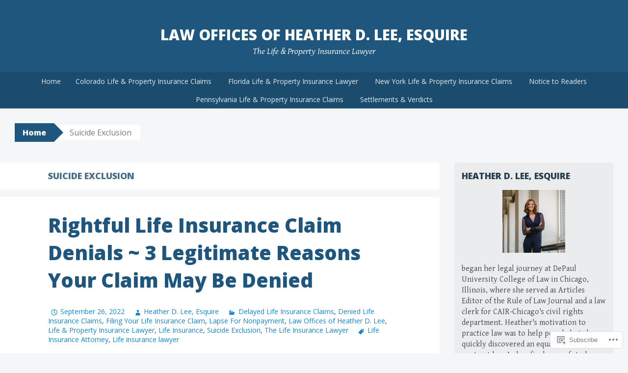

--- FILE ---
content_type: text/html; charset=UTF-8
request_url: https://lifeandpropertyinsurancelawyer.com/category/suicide-exclusion/
body_size: 23335
content:
<!DOCTYPE html>
<html lang="en">
<head>
<meta charset="UTF-8">
<meta name="viewport" content="width=device-width, initial-scale=1">
<title>Suicide Exclusion | Law Offices of Heather D. Lee, Esquire</title>
<link rel="profile" href="http://gmpg.org/xfn/11">
<link rel="pingback" href="https://lifeandpropertyinsurancelawyer.com/xmlrpc.php">
<meta name='robots' content='max-image-preview:large' />

<!-- Async WordPress.com Remote Login -->
<script id="wpcom_remote_login_js">
var wpcom_remote_login_extra_auth = '';
function wpcom_remote_login_remove_dom_node_id( element_id ) {
	var dom_node = document.getElementById( element_id );
	if ( dom_node ) { dom_node.parentNode.removeChild( dom_node ); }
}
function wpcom_remote_login_remove_dom_node_classes( class_name ) {
	var dom_nodes = document.querySelectorAll( '.' + class_name );
	for ( var i = 0; i < dom_nodes.length; i++ ) {
		dom_nodes[ i ].parentNode.removeChild( dom_nodes[ i ] );
	}
}
function wpcom_remote_login_final_cleanup() {
	wpcom_remote_login_remove_dom_node_classes( "wpcom_remote_login_msg" );
	wpcom_remote_login_remove_dom_node_id( "wpcom_remote_login_key" );
	wpcom_remote_login_remove_dom_node_id( "wpcom_remote_login_validate" );
	wpcom_remote_login_remove_dom_node_id( "wpcom_remote_login_js" );
	wpcom_remote_login_remove_dom_node_id( "wpcom_request_access_iframe" );
	wpcom_remote_login_remove_dom_node_id( "wpcom_request_access_styles" );
}

// Watch for messages back from the remote login
window.addEventListener( "message", function( e ) {
	if ( e.origin === "https://r-login.wordpress.com" ) {
		var data = {};
		try {
			data = JSON.parse( e.data );
		} catch( e ) {
			wpcom_remote_login_final_cleanup();
			return;
		}

		if ( data.msg === 'LOGIN' ) {
			// Clean up the login check iframe
			wpcom_remote_login_remove_dom_node_id( "wpcom_remote_login_key" );

			var id_regex = new RegExp( /^[0-9]+$/ );
			var token_regex = new RegExp( /^.*|.*|.*$/ );
			if (
				token_regex.test( data.token )
				&& id_regex.test( data.wpcomid )
			) {
				// We have everything we need to ask for a login
				var script = document.createElement( "script" );
				script.setAttribute( "id", "wpcom_remote_login_validate" );
				script.src = '/remote-login.php?wpcom_remote_login=validate'
					+ '&wpcomid=' + data.wpcomid
					+ '&token=' + encodeURIComponent( data.token )
					+ '&host=' + window.location.protocol
					+ '//' + window.location.hostname
					+ '&postid=1292'
					+ '&is_singular=';
				document.body.appendChild( script );
			}

			return;
		}

		// Safari ITP, not logged in, so redirect
		if ( data.msg === 'LOGIN-REDIRECT' ) {
			window.location = 'https://wordpress.com/log-in?redirect_to=' + window.location.href;
			return;
		}

		// Safari ITP, storage access failed, remove the request
		if ( data.msg === 'LOGIN-REMOVE' ) {
			var css_zap = 'html { -webkit-transition: margin-top 1s; transition: margin-top 1s; } /* 9001 */ html { margin-top: 0 !important; } * html body { margin-top: 0 !important; } @media screen and ( max-width: 782px ) { html { margin-top: 0 !important; } * html body { margin-top: 0 !important; } }';
			var style_zap = document.createElement( 'style' );
			style_zap.type = 'text/css';
			style_zap.appendChild( document.createTextNode( css_zap ) );
			document.body.appendChild( style_zap );

			var e = document.getElementById( 'wpcom_request_access_iframe' );
			e.parentNode.removeChild( e );

			document.cookie = 'wordpress_com_login_access=denied; path=/; max-age=31536000';

			return;
		}

		// Safari ITP
		if ( data.msg === 'REQUEST_ACCESS' ) {
			console.log( 'request access: safari' );

			// Check ITP iframe enable/disable knob
			if ( wpcom_remote_login_extra_auth !== 'safari_itp_iframe' ) {
				return;
			}

			// If we are in a "private window" there is no ITP.
			var private_window = false;
			try {
				var opendb = window.openDatabase( null, null, null, null );
			} catch( e ) {
				private_window = true;
			}

			if ( private_window ) {
				console.log( 'private window' );
				return;
			}

			var iframe = document.createElement( 'iframe' );
			iframe.id = 'wpcom_request_access_iframe';
			iframe.setAttribute( 'scrolling', 'no' );
			iframe.setAttribute( 'sandbox', 'allow-storage-access-by-user-activation allow-scripts allow-same-origin allow-top-navigation-by-user-activation' );
			iframe.src = 'https://r-login.wordpress.com/remote-login.php?wpcom_remote_login=request_access&origin=' + encodeURIComponent( data.origin ) + '&wpcomid=' + encodeURIComponent( data.wpcomid );

			var css = 'html { -webkit-transition: margin-top 1s; transition: margin-top 1s; } /* 9001 */ html { margin-top: 46px !important; } * html body { margin-top: 46px !important; } @media screen and ( max-width: 660px ) { html { margin-top: 71px !important; } * html body { margin-top: 71px !important; } #wpcom_request_access_iframe { display: block; height: 71px !important; } } #wpcom_request_access_iframe { border: 0px; height: 46px; position: fixed; top: 0; left: 0; width: 100%; min-width: 100%; z-index: 99999; background: #23282d; } ';

			var style = document.createElement( 'style' );
			style.type = 'text/css';
			style.id = 'wpcom_request_access_styles';
			style.appendChild( document.createTextNode( css ) );
			document.body.appendChild( style );

			document.body.appendChild( iframe );
		}

		if ( data.msg === 'DONE' ) {
			wpcom_remote_login_final_cleanup();
		}
	}
}, false );

// Inject the remote login iframe after the page has had a chance to load
// more critical resources
window.addEventListener( "DOMContentLoaded", function( e ) {
	var iframe = document.createElement( "iframe" );
	iframe.style.display = "none";
	iframe.setAttribute( "scrolling", "no" );
	iframe.setAttribute( "id", "wpcom_remote_login_key" );
	iframe.src = "https://r-login.wordpress.com/remote-login.php"
		+ "?wpcom_remote_login=key"
		+ "&origin=aHR0cHM6Ly9saWZlYW5kcHJvcGVydHlpbnN1cmFuY2VsYXd5ZXIuY29t"
		+ "&wpcomid=28343778"
		+ "&time=" + Math.floor( Date.now() / 1000 );
	document.body.appendChild( iframe );
}, false );
</script>
<link rel='dns-prefetch' href='//s0.wp.com' />
<link rel='dns-prefetch' href='//fonts-api.wp.com' />
<link rel="alternate" type="application/rss+xml" title="Law Offices of Heather D. Lee, Esquire &raquo; Feed" href="https://lifeandpropertyinsurancelawyer.com/feed/" />
<link rel="alternate" type="application/rss+xml" title="Law Offices of Heather D. Lee, Esquire &raquo; Comments Feed" href="https://lifeandpropertyinsurancelawyer.com/comments/feed/" />
<link rel="alternate" type="application/rss+xml" title="Law Offices of Heather D. Lee, Esquire &raquo; Suicide Exclusion Category Feed" href="https://lifeandpropertyinsurancelawyer.com/category/suicide-exclusion/feed/" />
	<script type="text/javascript">
		/* <![CDATA[ */
		function addLoadEvent(func) {
			var oldonload = window.onload;
			if (typeof window.onload != 'function') {
				window.onload = func;
			} else {
				window.onload = function () {
					oldonload();
					func();
				}
			}
		}
		/* ]]> */
	</script>
	<link crossorigin='anonymous' rel='stylesheet' id='all-css-0-1' href='/wp-content/mu-plugins/likes/jetpack-likes.css?m=1743883414i&cssminify=yes' type='text/css' media='all' />
<style id='wp-emoji-styles-inline-css'>

	img.wp-smiley, img.emoji {
		display: inline !important;
		border: none !important;
		box-shadow: none !important;
		height: 1em !important;
		width: 1em !important;
		margin: 0 0.07em !important;
		vertical-align: -0.1em !important;
		background: none !important;
		padding: 0 !important;
	}
/*# sourceURL=wp-emoji-styles-inline-css */
</style>
<link crossorigin='anonymous' rel='stylesheet' id='all-css-2-1' href='/wp-content/plugins/gutenberg-core/v22.2.0/build/styles/block-library/style.css?m=1764855221i&cssminify=yes' type='text/css' media='all' />
<style id='wp-block-library-inline-css'>
.has-text-align-justify {
	text-align:justify;
}
.has-text-align-justify{text-align:justify;}

/*# sourceURL=wp-block-library-inline-css */
</style><style id='wp-block-paragraph-inline-css'>
.is-small-text{font-size:.875em}.is-regular-text{font-size:1em}.is-large-text{font-size:2.25em}.is-larger-text{font-size:3em}.has-drop-cap:not(:focus):first-letter{float:left;font-size:8.4em;font-style:normal;font-weight:100;line-height:.68;margin:.05em .1em 0 0;text-transform:uppercase}body.rtl .has-drop-cap:not(:focus):first-letter{float:none;margin-left:.1em}p.has-drop-cap.has-background{overflow:hidden}:root :where(p.has-background){padding:1.25em 2.375em}:where(p.has-text-color:not(.has-link-color)) a{color:inherit}p.has-text-align-left[style*="writing-mode:vertical-lr"],p.has-text-align-right[style*="writing-mode:vertical-rl"]{rotate:180deg}
/*# sourceURL=/wp-content/plugins/gutenberg-core/v22.2.0/build/styles/block-library/paragraph/style.css */
</style>
<style id='wp-block-heading-inline-css'>
h1:where(.wp-block-heading).has-background,h2:where(.wp-block-heading).has-background,h3:where(.wp-block-heading).has-background,h4:where(.wp-block-heading).has-background,h5:where(.wp-block-heading).has-background,h6:where(.wp-block-heading).has-background{padding:1.25em 2.375em}h1.has-text-align-left[style*=writing-mode]:where([style*=vertical-lr]),h1.has-text-align-right[style*=writing-mode]:where([style*=vertical-rl]),h2.has-text-align-left[style*=writing-mode]:where([style*=vertical-lr]),h2.has-text-align-right[style*=writing-mode]:where([style*=vertical-rl]),h3.has-text-align-left[style*=writing-mode]:where([style*=vertical-lr]),h3.has-text-align-right[style*=writing-mode]:where([style*=vertical-rl]),h4.has-text-align-left[style*=writing-mode]:where([style*=vertical-lr]),h4.has-text-align-right[style*=writing-mode]:where([style*=vertical-rl]),h5.has-text-align-left[style*=writing-mode]:where([style*=vertical-lr]),h5.has-text-align-right[style*=writing-mode]:where([style*=vertical-rl]),h6.has-text-align-left[style*=writing-mode]:where([style*=vertical-lr]),h6.has-text-align-right[style*=writing-mode]:where([style*=vertical-rl]){rotate:180deg}
/*# sourceURL=/wp-content/plugins/gutenberg-core/v22.2.0/build/styles/block-library/heading/style.css */
</style>
<style id='wp-block-list-inline-css'>
ol,ul{box-sizing:border-box}:root :where(.wp-block-list.has-background){padding:1.25em 2.375em}
/*# sourceURL=/wp-content/plugins/gutenberg-core/v22.2.0/build/styles/block-library/list/style.css */
</style>
<style id='global-styles-inline-css'>
:root{--wp--preset--aspect-ratio--square: 1;--wp--preset--aspect-ratio--4-3: 4/3;--wp--preset--aspect-ratio--3-4: 3/4;--wp--preset--aspect-ratio--3-2: 3/2;--wp--preset--aspect-ratio--2-3: 2/3;--wp--preset--aspect-ratio--16-9: 16/9;--wp--preset--aspect-ratio--9-16: 9/16;--wp--preset--color--black: #000000;--wp--preset--color--cyan-bluish-gray: #abb8c3;--wp--preset--color--white: #ffffff;--wp--preset--color--pale-pink: #f78da7;--wp--preset--color--vivid-red: #cf2e2e;--wp--preset--color--luminous-vivid-orange: #ff6900;--wp--preset--color--luminous-vivid-amber: #fcb900;--wp--preset--color--light-green-cyan: #7bdcb5;--wp--preset--color--vivid-green-cyan: #00d084;--wp--preset--color--pale-cyan-blue: #8ed1fc;--wp--preset--color--vivid-cyan-blue: #0693e3;--wp--preset--color--vivid-purple: #9b51e0;--wp--preset--gradient--vivid-cyan-blue-to-vivid-purple: linear-gradient(135deg,rgb(6,147,227) 0%,rgb(155,81,224) 100%);--wp--preset--gradient--light-green-cyan-to-vivid-green-cyan: linear-gradient(135deg,rgb(122,220,180) 0%,rgb(0,208,130) 100%);--wp--preset--gradient--luminous-vivid-amber-to-luminous-vivid-orange: linear-gradient(135deg,rgb(252,185,0) 0%,rgb(255,105,0) 100%);--wp--preset--gradient--luminous-vivid-orange-to-vivid-red: linear-gradient(135deg,rgb(255,105,0) 0%,rgb(207,46,46) 100%);--wp--preset--gradient--very-light-gray-to-cyan-bluish-gray: linear-gradient(135deg,rgb(238,238,238) 0%,rgb(169,184,195) 100%);--wp--preset--gradient--cool-to-warm-spectrum: linear-gradient(135deg,rgb(74,234,220) 0%,rgb(151,120,209) 20%,rgb(207,42,186) 40%,rgb(238,44,130) 60%,rgb(251,105,98) 80%,rgb(254,248,76) 100%);--wp--preset--gradient--blush-light-purple: linear-gradient(135deg,rgb(255,206,236) 0%,rgb(152,150,240) 100%);--wp--preset--gradient--blush-bordeaux: linear-gradient(135deg,rgb(254,205,165) 0%,rgb(254,45,45) 50%,rgb(107,0,62) 100%);--wp--preset--gradient--luminous-dusk: linear-gradient(135deg,rgb(255,203,112) 0%,rgb(199,81,192) 50%,rgb(65,88,208) 100%);--wp--preset--gradient--pale-ocean: linear-gradient(135deg,rgb(255,245,203) 0%,rgb(182,227,212) 50%,rgb(51,167,181) 100%);--wp--preset--gradient--electric-grass: linear-gradient(135deg,rgb(202,248,128) 0%,rgb(113,206,126) 100%);--wp--preset--gradient--midnight: linear-gradient(135deg,rgb(2,3,129) 0%,rgb(40,116,252) 100%);--wp--preset--font-size--small: 13px;--wp--preset--font-size--medium: 20px;--wp--preset--font-size--large: 36px;--wp--preset--font-size--x-large: 42px;--wp--preset--font-family--albert-sans: 'Albert Sans', sans-serif;--wp--preset--font-family--alegreya: Alegreya, serif;--wp--preset--font-family--arvo: Arvo, serif;--wp--preset--font-family--bodoni-moda: 'Bodoni Moda', serif;--wp--preset--font-family--bricolage-grotesque: 'Bricolage Grotesque', sans-serif;--wp--preset--font-family--cabin: Cabin, sans-serif;--wp--preset--font-family--chivo: Chivo, sans-serif;--wp--preset--font-family--commissioner: Commissioner, sans-serif;--wp--preset--font-family--cormorant: Cormorant, serif;--wp--preset--font-family--courier-prime: 'Courier Prime', monospace;--wp--preset--font-family--crimson-pro: 'Crimson Pro', serif;--wp--preset--font-family--dm-mono: 'DM Mono', monospace;--wp--preset--font-family--dm-sans: 'DM Sans', sans-serif;--wp--preset--font-family--dm-serif-display: 'DM Serif Display', serif;--wp--preset--font-family--domine: Domine, serif;--wp--preset--font-family--eb-garamond: 'EB Garamond', serif;--wp--preset--font-family--epilogue: Epilogue, sans-serif;--wp--preset--font-family--fahkwang: Fahkwang, sans-serif;--wp--preset--font-family--figtree: Figtree, sans-serif;--wp--preset--font-family--fira-sans: 'Fira Sans', sans-serif;--wp--preset--font-family--fjalla-one: 'Fjalla One', sans-serif;--wp--preset--font-family--fraunces: Fraunces, serif;--wp--preset--font-family--gabarito: Gabarito, system-ui;--wp--preset--font-family--ibm-plex-mono: 'IBM Plex Mono', monospace;--wp--preset--font-family--ibm-plex-sans: 'IBM Plex Sans', sans-serif;--wp--preset--font-family--ibarra-real-nova: 'Ibarra Real Nova', serif;--wp--preset--font-family--instrument-serif: 'Instrument Serif', serif;--wp--preset--font-family--inter: Inter, sans-serif;--wp--preset--font-family--josefin-sans: 'Josefin Sans', sans-serif;--wp--preset--font-family--jost: Jost, sans-serif;--wp--preset--font-family--libre-baskerville: 'Libre Baskerville', serif;--wp--preset--font-family--libre-franklin: 'Libre Franklin', sans-serif;--wp--preset--font-family--literata: Literata, serif;--wp--preset--font-family--lora: Lora, serif;--wp--preset--font-family--merriweather: Merriweather, serif;--wp--preset--font-family--montserrat: Montserrat, sans-serif;--wp--preset--font-family--newsreader: Newsreader, serif;--wp--preset--font-family--noto-sans-mono: 'Noto Sans Mono', sans-serif;--wp--preset--font-family--nunito: Nunito, sans-serif;--wp--preset--font-family--open-sans: 'Open Sans', sans-serif;--wp--preset--font-family--overpass: Overpass, sans-serif;--wp--preset--font-family--pt-serif: 'PT Serif', serif;--wp--preset--font-family--petrona: Petrona, serif;--wp--preset--font-family--piazzolla: Piazzolla, serif;--wp--preset--font-family--playfair-display: 'Playfair Display', serif;--wp--preset--font-family--plus-jakarta-sans: 'Plus Jakarta Sans', sans-serif;--wp--preset--font-family--poppins: Poppins, sans-serif;--wp--preset--font-family--raleway: Raleway, sans-serif;--wp--preset--font-family--roboto: Roboto, sans-serif;--wp--preset--font-family--roboto-slab: 'Roboto Slab', serif;--wp--preset--font-family--rubik: Rubik, sans-serif;--wp--preset--font-family--rufina: Rufina, serif;--wp--preset--font-family--sora: Sora, sans-serif;--wp--preset--font-family--source-sans-3: 'Source Sans 3', sans-serif;--wp--preset--font-family--source-serif-4: 'Source Serif 4', serif;--wp--preset--font-family--space-mono: 'Space Mono', monospace;--wp--preset--font-family--syne: Syne, sans-serif;--wp--preset--font-family--texturina: Texturina, serif;--wp--preset--font-family--urbanist: Urbanist, sans-serif;--wp--preset--font-family--work-sans: 'Work Sans', sans-serif;--wp--preset--spacing--20: 0.44rem;--wp--preset--spacing--30: 0.67rem;--wp--preset--spacing--40: 1rem;--wp--preset--spacing--50: 1.5rem;--wp--preset--spacing--60: 2.25rem;--wp--preset--spacing--70: 3.38rem;--wp--preset--spacing--80: 5.06rem;--wp--preset--shadow--natural: 6px 6px 9px rgba(0, 0, 0, 0.2);--wp--preset--shadow--deep: 12px 12px 50px rgba(0, 0, 0, 0.4);--wp--preset--shadow--sharp: 6px 6px 0px rgba(0, 0, 0, 0.2);--wp--preset--shadow--outlined: 6px 6px 0px -3px rgb(255, 255, 255), 6px 6px rgb(0, 0, 0);--wp--preset--shadow--crisp: 6px 6px 0px rgb(0, 0, 0);}:where(.is-layout-flex){gap: 0.5em;}:where(.is-layout-grid){gap: 0.5em;}body .is-layout-flex{display: flex;}.is-layout-flex{flex-wrap: wrap;align-items: center;}.is-layout-flex > :is(*, div){margin: 0;}body .is-layout-grid{display: grid;}.is-layout-grid > :is(*, div){margin: 0;}:where(.wp-block-columns.is-layout-flex){gap: 2em;}:where(.wp-block-columns.is-layout-grid){gap: 2em;}:where(.wp-block-post-template.is-layout-flex){gap: 1.25em;}:where(.wp-block-post-template.is-layout-grid){gap: 1.25em;}.has-black-color{color: var(--wp--preset--color--black) !important;}.has-cyan-bluish-gray-color{color: var(--wp--preset--color--cyan-bluish-gray) !important;}.has-white-color{color: var(--wp--preset--color--white) !important;}.has-pale-pink-color{color: var(--wp--preset--color--pale-pink) !important;}.has-vivid-red-color{color: var(--wp--preset--color--vivid-red) !important;}.has-luminous-vivid-orange-color{color: var(--wp--preset--color--luminous-vivid-orange) !important;}.has-luminous-vivid-amber-color{color: var(--wp--preset--color--luminous-vivid-amber) !important;}.has-light-green-cyan-color{color: var(--wp--preset--color--light-green-cyan) !important;}.has-vivid-green-cyan-color{color: var(--wp--preset--color--vivid-green-cyan) !important;}.has-pale-cyan-blue-color{color: var(--wp--preset--color--pale-cyan-blue) !important;}.has-vivid-cyan-blue-color{color: var(--wp--preset--color--vivid-cyan-blue) !important;}.has-vivid-purple-color{color: var(--wp--preset--color--vivid-purple) !important;}.has-black-background-color{background-color: var(--wp--preset--color--black) !important;}.has-cyan-bluish-gray-background-color{background-color: var(--wp--preset--color--cyan-bluish-gray) !important;}.has-white-background-color{background-color: var(--wp--preset--color--white) !important;}.has-pale-pink-background-color{background-color: var(--wp--preset--color--pale-pink) !important;}.has-vivid-red-background-color{background-color: var(--wp--preset--color--vivid-red) !important;}.has-luminous-vivid-orange-background-color{background-color: var(--wp--preset--color--luminous-vivid-orange) !important;}.has-luminous-vivid-amber-background-color{background-color: var(--wp--preset--color--luminous-vivid-amber) !important;}.has-light-green-cyan-background-color{background-color: var(--wp--preset--color--light-green-cyan) !important;}.has-vivid-green-cyan-background-color{background-color: var(--wp--preset--color--vivid-green-cyan) !important;}.has-pale-cyan-blue-background-color{background-color: var(--wp--preset--color--pale-cyan-blue) !important;}.has-vivid-cyan-blue-background-color{background-color: var(--wp--preset--color--vivid-cyan-blue) !important;}.has-vivid-purple-background-color{background-color: var(--wp--preset--color--vivid-purple) !important;}.has-black-border-color{border-color: var(--wp--preset--color--black) !important;}.has-cyan-bluish-gray-border-color{border-color: var(--wp--preset--color--cyan-bluish-gray) !important;}.has-white-border-color{border-color: var(--wp--preset--color--white) !important;}.has-pale-pink-border-color{border-color: var(--wp--preset--color--pale-pink) !important;}.has-vivid-red-border-color{border-color: var(--wp--preset--color--vivid-red) !important;}.has-luminous-vivid-orange-border-color{border-color: var(--wp--preset--color--luminous-vivid-orange) !important;}.has-luminous-vivid-amber-border-color{border-color: var(--wp--preset--color--luminous-vivid-amber) !important;}.has-light-green-cyan-border-color{border-color: var(--wp--preset--color--light-green-cyan) !important;}.has-vivid-green-cyan-border-color{border-color: var(--wp--preset--color--vivid-green-cyan) !important;}.has-pale-cyan-blue-border-color{border-color: var(--wp--preset--color--pale-cyan-blue) !important;}.has-vivid-cyan-blue-border-color{border-color: var(--wp--preset--color--vivid-cyan-blue) !important;}.has-vivid-purple-border-color{border-color: var(--wp--preset--color--vivid-purple) !important;}.has-vivid-cyan-blue-to-vivid-purple-gradient-background{background: var(--wp--preset--gradient--vivid-cyan-blue-to-vivid-purple) !important;}.has-light-green-cyan-to-vivid-green-cyan-gradient-background{background: var(--wp--preset--gradient--light-green-cyan-to-vivid-green-cyan) !important;}.has-luminous-vivid-amber-to-luminous-vivid-orange-gradient-background{background: var(--wp--preset--gradient--luminous-vivid-amber-to-luminous-vivid-orange) !important;}.has-luminous-vivid-orange-to-vivid-red-gradient-background{background: var(--wp--preset--gradient--luminous-vivid-orange-to-vivid-red) !important;}.has-very-light-gray-to-cyan-bluish-gray-gradient-background{background: var(--wp--preset--gradient--very-light-gray-to-cyan-bluish-gray) !important;}.has-cool-to-warm-spectrum-gradient-background{background: var(--wp--preset--gradient--cool-to-warm-spectrum) !important;}.has-blush-light-purple-gradient-background{background: var(--wp--preset--gradient--blush-light-purple) !important;}.has-blush-bordeaux-gradient-background{background: var(--wp--preset--gradient--blush-bordeaux) !important;}.has-luminous-dusk-gradient-background{background: var(--wp--preset--gradient--luminous-dusk) !important;}.has-pale-ocean-gradient-background{background: var(--wp--preset--gradient--pale-ocean) !important;}.has-electric-grass-gradient-background{background: var(--wp--preset--gradient--electric-grass) !important;}.has-midnight-gradient-background{background: var(--wp--preset--gradient--midnight) !important;}.has-small-font-size{font-size: var(--wp--preset--font-size--small) !important;}.has-medium-font-size{font-size: var(--wp--preset--font-size--medium) !important;}.has-large-font-size{font-size: var(--wp--preset--font-size--large) !important;}.has-x-large-font-size{font-size: var(--wp--preset--font-size--x-large) !important;}.has-albert-sans-font-family{font-family: var(--wp--preset--font-family--albert-sans) !important;}.has-alegreya-font-family{font-family: var(--wp--preset--font-family--alegreya) !important;}.has-arvo-font-family{font-family: var(--wp--preset--font-family--arvo) !important;}.has-bodoni-moda-font-family{font-family: var(--wp--preset--font-family--bodoni-moda) !important;}.has-bricolage-grotesque-font-family{font-family: var(--wp--preset--font-family--bricolage-grotesque) !important;}.has-cabin-font-family{font-family: var(--wp--preset--font-family--cabin) !important;}.has-chivo-font-family{font-family: var(--wp--preset--font-family--chivo) !important;}.has-commissioner-font-family{font-family: var(--wp--preset--font-family--commissioner) !important;}.has-cormorant-font-family{font-family: var(--wp--preset--font-family--cormorant) !important;}.has-courier-prime-font-family{font-family: var(--wp--preset--font-family--courier-prime) !important;}.has-crimson-pro-font-family{font-family: var(--wp--preset--font-family--crimson-pro) !important;}.has-dm-mono-font-family{font-family: var(--wp--preset--font-family--dm-mono) !important;}.has-dm-sans-font-family{font-family: var(--wp--preset--font-family--dm-sans) !important;}.has-dm-serif-display-font-family{font-family: var(--wp--preset--font-family--dm-serif-display) !important;}.has-domine-font-family{font-family: var(--wp--preset--font-family--domine) !important;}.has-eb-garamond-font-family{font-family: var(--wp--preset--font-family--eb-garamond) !important;}.has-epilogue-font-family{font-family: var(--wp--preset--font-family--epilogue) !important;}.has-fahkwang-font-family{font-family: var(--wp--preset--font-family--fahkwang) !important;}.has-figtree-font-family{font-family: var(--wp--preset--font-family--figtree) !important;}.has-fira-sans-font-family{font-family: var(--wp--preset--font-family--fira-sans) !important;}.has-fjalla-one-font-family{font-family: var(--wp--preset--font-family--fjalla-one) !important;}.has-fraunces-font-family{font-family: var(--wp--preset--font-family--fraunces) !important;}.has-gabarito-font-family{font-family: var(--wp--preset--font-family--gabarito) !important;}.has-ibm-plex-mono-font-family{font-family: var(--wp--preset--font-family--ibm-plex-mono) !important;}.has-ibm-plex-sans-font-family{font-family: var(--wp--preset--font-family--ibm-plex-sans) !important;}.has-ibarra-real-nova-font-family{font-family: var(--wp--preset--font-family--ibarra-real-nova) !important;}.has-instrument-serif-font-family{font-family: var(--wp--preset--font-family--instrument-serif) !important;}.has-inter-font-family{font-family: var(--wp--preset--font-family--inter) !important;}.has-josefin-sans-font-family{font-family: var(--wp--preset--font-family--josefin-sans) !important;}.has-jost-font-family{font-family: var(--wp--preset--font-family--jost) !important;}.has-libre-baskerville-font-family{font-family: var(--wp--preset--font-family--libre-baskerville) !important;}.has-libre-franklin-font-family{font-family: var(--wp--preset--font-family--libre-franklin) !important;}.has-literata-font-family{font-family: var(--wp--preset--font-family--literata) !important;}.has-lora-font-family{font-family: var(--wp--preset--font-family--lora) !important;}.has-merriweather-font-family{font-family: var(--wp--preset--font-family--merriweather) !important;}.has-montserrat-font-family{font-family: var(--wp--preset--font-family--montserrat) !important;}.has-newsreader-font-family{font-family: var(--wp--preset--font-family--newsreader) !important;}.has-noto-sans-mono-font-family{font-family: var(--wp--preset--font-family--noto-sans-mono) !important;}.has-nunito-font-family{font-family: var(--wp--preset--font-family--nunito) !important;}.has-open-sans-font-family{font-family: var(--wp--preset--font-family--open-sans) !important;}.has-overpass-font-family{font-family: var(--wp--preset--font-family--overpass) !important;}.has-pt-serif-font-family{font-family: var(--wp--preset--font-family--pt-serif) !important;}.has-petrona-font-family{font-family: var(--wp--preset--font-family--petrona) !important;}.has-piazzolla-font-family{font-family: var(--wp--preset--font-family--piazzolla) !important;}.has-playfair-display-font-family{font-family: var(--wp--preset--font-family--playfair-display) !important;}.has-plus-jakarta-sans-font-family{font-family: var(--wp--preset--font-family--plus-jakarta-sans) !important;}.has-poppins-font-family{font-family: var(--wp--preset--font-family--poppins) !important;}.has-raleway-font-family{font-family: var(--wp--preset--font-family--raleway) !important;}.has-roboto-font-family{font-family: var(--wp--preset--font-family--roboto) !important;}.has-roboto-slab-font-family{font-family: var(--wp--preset--font-family--roboto-slab) !important;}.has-rubik-font-family{font-family: var(--wp--preset--font-family--rubik) !important;}.has-rufina-font-family{font-family: var(--wp--preset--font-family--rufina) !important;}.has-sora-font-family{font-family: var(--wp--preset--font-family--sora) !important;}.has-source-sans-3-font-family{font-family: var(--wp--preset--font-family--source-sans-3) !important;}.has-source-serif-4-font-family{font-family: var(--wp--preset--font-family--source-serif-4) !important;}.has-space-mono-font-family{font-family: var(--wp--preset--font-family--space-mono) !important;}.has-syne-font-family{font-family: var(--wp--preset--font-family--syne) !important;}.has-texturina-font-family{font-family: var(--wp--preset--font-family--texturina) !important;}.has-urbanist-font-family{font-family: var(--wp--preset--font-family--urbanist) !important;}.has-work-sans-font-family{font-family: var(--wp--preset--font-family--work-sans) !important;}
/*# sourceURL=global-styles-inline-css */
</style>

<style id='classic-theme-styles-inline-css'>
/*! This file is auto-generated */
.wp-block-button__link{color:#fff;background-color:#32373c;border-radius:9999px;box-shadow:none;text-decoration:none;padding:calc(.667em + 2px) calc(1.333em + 2px);font-size:1.125em}.wp-block-file__button{background:#32373c;color:#fff;text-decoration:none}
/*# sourceURL=/wp-includes/css/classic-themes.min.css */
</style>
<link crossorigin='anonymous' rel='stylesheet' id='all-css-4-1' href='/_static/??-eJx9j+8KwjAMxF/INOwPui/is6xdmNVmK03q9O2tiFMQ9iWE4353HC4R3DwpTYox5NFPgm62YXZXwdpUnalAPMdAkOhmWhy86OoA0Ucg40R2+BPEGb5ZiYrOsdeXg2nwPQXiYtvCFj+MpAWXzw9K920klhqwNiYSgXLZZwY9ly75494yxmzR+hFsmouScJ1z4mN1aNuu2Td1c3kCZW5sCg==&cssminify=yes' type='text/css' media='all' />
<link rel='stylesheet' id='big-brother-gentium-css' href='https://fonts-api.wp.com/css?family=Gentium+Basic%3A400%2C700%2C400italic%2C700italic&#038;subset=latin%2Clatin-ext&#038;ver=6.9-RC2-61304' media='all' />
<link rel='stylesheet' id='big-brother-open-sans-css' href='https://fonts-api.wp.com/css?family=Open+Sans%3A400%2C800&#038;subset=latin%2Clatin-ext&#038;ver=6.9-RC2-61304' media='all' />
<link crossorigin='anonymous' rel='stylesheet' id='all-css-8-1' href='/_static/??-eJx9jtEKAiEQRX8oG6rdlh6iTwmVydx0Rhxl6e9zoQej6O2e4Z7LwJKUZSpIBWJVKVTnSWDGkrR9vBmkElw9WXBImH0T5HfcWpENdJvljhEFUjVgvFMmc7tkWLekPAOqJVmOX1r3SkYT2LXooLU6/Cc5ZBXY6uKZPkDdgvZ5VS/xvJvGw346HYdxfgEWSWKn&cssminify=yes' type='text/css' media='all' />
<link crossorigin='anonymous' rel='stylesheet' id='print-css-9-1' href='/wp-content/mu-plugins/global-print/global-print.css?m=1465851035i&cssminify=yes' type='text/css' media='print' />
<style id='jetpack-global-styles-frontend-style-inline-css'>
:root { --font-headings: unset; --font-base: unset; --font-headings-default: -apple-system,BlinkMacSystemFont,"Segoe UI",Roboto,Oxygen-Sans,Ubuntu,Cantarell,"Helvetica Neue",sans-serif; --font-base-default: -apple-system,BlinkMacSystemFont,"Segoe UI",Roboto,Oxygen-Sans,Ubuntu,Cantarell,"Helvetica Neue",sans-serif;}
/*# sourceURL=jetpack-global-styles-frontend-style-inline-css */
</style>
<link crossorigin='anonymous' rel='stylesheet' id='all-css-12-1' href='/_static/??-eJyNjcsKAjEMRX/IGtQZBxfip0hMS9sxTYppGfx7H7gRN+7ugcs5sFRHKi1Ig9Jd5R6zGMyhVaTrh8G6QFHfORhYwlvw6P39PbPENZmt4G/ROQuBKWVkxxrVvuBH1lIoz2waILJekF+HUzlupnG3nQ77YZwfuRJIaQ==&cssminify=yes' type='text/css' media='all' />
<script type="text/javascript" id="wpcom-actionbar-placeholder-js-extra">
/* <![CDATA[ */
var actionbardata = {"siteID":"28343778","postID":"0","siteURL":"https://lifeandpropertyinsurancelawyer.com","xhrURL":"https://lifeandpropertyinsurancelawyer.com/wp-admin/admin-ajax.php","nonce":"bf8850f560","isLoggedIn":"","statusMessage":"","subsEmailDefault":"instantly","proxyScriptUrl":"https://s0.wp.com/wp-content/js/wpcom-proxy-request.js?m=1513050504i&amp;ver=20211021","i18n":{"followedText":"New posts from this site will now appear in your \u003Ca href=\"https://wordpress.com/reader\"\u003EReader\u003C/a\u003E","foldBar":"Collapse this bar","unfoldBar":"Expand this bar","shortLinkCopied":"Shortlink copied to clipboard."}};
//# sourceURL=wpcom-actionbar-placeholder-js-extra
/* ]]> */
</script>
<script type="text/javascript" id="jetpack-mu-wpcom-settings-js-before">
/* <![CDATA[ */
var JETPACK_MU_WPCOM_SETTINGS = {"assetsUrl":"https://s0.wp.com/wp-content/mu-plugins/jetpack-mu-wpcom-plugin/sun/jetpack_vendor/automattic/jetpack-mu-wpcom/src/build/"};
//# sourceURL=jetpack-mu-wpcom-settings-js-before
/* ]]> */
</script>
<script crossorigin='anonymous' type='text/javascript'  src='/wp-content/js/rlt-proxy.js?m=1720530689i'></script>
<script type="text/javascript" id="rlt-proxy-js-after">
/* <![CDATA[ */
	rltInitialize( {"token":null,"iframeOrigins":["https:\/\/widgets.wp.com"]} );
//# sourceURL=rlt-proxy-js-after
/* ]]> */
</script>
<link rel="EditURI" type="application/rsd+xml" title="RSD" href="https://theinsurancelawyer.wordpress.com/xmlrpc.php?rsd" />
<meta name="generator" content="WordPress.com" />

<!-- Jetpack Open Graph Tags -->
<meta property="og:type" content="website" />
<meta property="og:title" content="Suicide Exclusion &#8211; Law Offices of Heather D. Lee, Esquire" />
<meta property="og:url" content="https://lifeandpropertyinsurancelawyer.com/category/suicide-exclusion/" />
<meta property="og:site_name" content="Law Offices of Heather D. Lee, Esquire" />
<meta property="og:image" content="https://s0.wp.com/i/blank.jpg?m=1383295312i" />
<meta property="og:image:width" content="200" />
<meta property="og:image:height" content="200" />
<meta property="og:image:alt" content="" />
<meta property="og:locale" content="en_US" />
<meta name="twitter:creator" content="@life_ins_lawyer" />
<meta name="twitter:site" content="@life_ins_lawyer" />

<!-- End Jetpack Open Graph Tags -->
<link rel="shortcut icon" type="image/x-icon" href="https://s0.wp.com/i/favicon.ico?m=1713425267i" sizes="16x16 24x24 32x32 48x48" />
<link rel="icon" type="image/x-icon" href="https://s0.wp.com/i/favicon.ico?m=1713425267i" sizes="16x16 24x24 32x32 48x48" />
<link rel="apple-touch-icon" href="https://s0.wp.com/i/webclip.png?m=1713868326i" />
<link rel='openid.server' href='https://lifeandpropertyinsurancelawyer.com/?openidserver=1' />
<link rel='openid.delegate' href='https://lifeandpropertyinsurancelawyer.com/' />
<link rel="search" type="application/opensearchdescription+xml" href="https://lifeandpropertyinsurancelawyer.com/osd.xml" title="Law Offices of Heather D. Lee, Esquire" />
<link rel="search" type="application/opensearchdescription+xml" href="https://s1.wp.com/opensearch.xml" title="WordPress.com" />
<meta name="theme-color" content="#f5f6f7" />
<meta name="description" content="Posts about Suicide Exclusion written by Heather D. Lee, Esquire" />

<link crossorigin='anonymous' rel='stylesheet' id='all-css-0-3' href='/wp-content/mu-plugins/jetpack-plugin/sun/_inc/build/subscriptions/subscriptions.min.css?m=1753981412i&cssminify=yes' type='text/css' media='all' />
</head>

<body class="archive category category-suicide-exclusion category-32301789 wp-theme-pubbig-brother customizer-styles-applied group-blog jetpack-reblog-enabled custom-colors">
<div id="page" class="hfeed site">
	<a class="skip-link screen-reader-text" href="#content">Skip to content</a>
		<header id="masthead" class="site-header clearfix" role="banner">
				<div class="site-branding">
			<a href="https://lifeandpropertyinsurancelawyer.com/" class="site-logo-link" rel="home" itemprop="url"></a>			<h1 class="site-title"><a href="https://lifeandpropertyinsurancelawyer.com/" rel="home">Law Offices of Heather D. Lee, Esquire</a></h1>
			<h2 class="site-description">The Life &amp; Property Insurance Lawyer</h2>
		</div>

		<nav id="site-navigation" class="main-navigation nav-horizontal" role="navigation">
			<button class="menu-toggle" aria-controls="primary-menu" aria-expanded="false">Menu</button>
			<div id="primary-menu" class="menu"><ul>
<li ><a href="https://lifeandpropertyinsurancelawyer.com/">Home</a></li><li class="page_item page-item-941"><a href="https://lifeandpropertyinsurancelawyer.com/colorado-life-property-insurance-lawyer/">Colorado Life &amp; Property Insurance&nbsp;Claims</a></li>
<li class="page_item page-item-1011"><a href="https://lifeandpropertyinsurancelawyer.com/florida-life-insurance-lawyer/">Florida Life &amp; Property Insurance&nbsp;Lawyer</a></li>
<li class="page_item page-item-597"><a href="https://lifeandpropertyinsurancelawyer.com/newyork-life-insurance-lawyer/">New York Life &amp; Property Insurance&nbsp;Claims</a></li>
<li class="page_item page-item-471"><a href="https://lifeandpropertyinsurancelawyer.com/notice/">Notice to Readers</a></li>
<li class="page_item page-item-411"><a href="https://lifeandpropertyinsurancelawyer.com/pennsylvania-life-insurance-lawyer/">Pennsylvania Life &amp; Property Insurance&nbsp;Claims</a></li>
<li class="page_item page-item-419"><a href="https://lifeandpropertyinsurancelawyer.com/settlements-verdicts/">Settlements &amp; Verdicts</a></li>
</ul></div>
		</nav><!-- #site-navigation -->
	</header><!-- #masthead -->

	<div id="content" class="site-content clearfix">
			<div class="breadcrumbs">
			<a class="breadcrumbs-root" href="https://lifeandpropertyinsurancelawyer.com/">Home</a><span class="breadcrumbs-current">Suicide Exclusion</span>		</div>
		<section class="primary content-area">
		<main id="main" class="site-main" role="main">

		
			<header class="page-header">
				<h1 class="page-title">
					Suicide Exclusion				</h1>
							</header><!-- .page-header -->

						
				
<div class="article-wrapper">
	<article id="post-1292" class="post-1292 post type-post status-publish format-standard hentry category-delayed-life-insurance-claims category-denied-life-insurance-claims category-filing-your-life-insurance-claim category-lapse-for-nonpayment category-law-offices-of-heather-d-lee category-life-property-insurance-lawyer category-life-insurance category-suicide-exclusion category-the-life-insurance-lawyer tag-life-insurance-attorney tag-life-insurance-lawyer">
		<header class="entry-header">
					<h1 class="entry-title"><a href="https://lifeandpropertyinsurancelawyer.com/2022/09/26/rightful-life-insurance-claim-denials-3-legitimate-reasons-your-claim-may-be-denied/" rel="bookmark">Rightful Life Insurance Claim Denials ~ 3 Legitimate Reasons Your Claim May Be&nbsp;Denied</a></h1>
								<div class="entry-meta">
								<span class="posted-on"><a href="https://lifeandpropertyinsurancelawyer.com/2022/09/26/rightful-life-insurance-claim-denials-3-legitimate-reasons-your-claim-may-be-denied/" rel="bookmark"><time class="entry-date published" datetime="2022-09-26T15:08:00-04:00">September 26, 2022</time><time class="updated" datetime="2022-09-26T15:20:52-04:00">September 26, 2022</time></a></span> <span class="byline"><span class="author vcard"><a class="url fn n" href="https://lifeandpropertyinsurancelawyer.com/author/theinsurancelawyer/">Heather D. Lee, Esquire</a></span></span>
															<span class="entry-categories"><a href="https://lifeandpropertyinsurancelawyer.com/category/delayed-life-insurance-claims/" rel="category tag">Delayed Life Insurance Claims</a>, <a href="https://lifeandpropertyinsurancelawyer.com/category/denied-life-insurance-claims/" rel="category tag">Denied Life Insurance Claims</a>, <a href="https://lifeandpropertyinsurancelawyer.com/category/filing-your-life-insurance-claim/" rel="category tag">Filing Your Life Insurance Claim</a>, <a href="https://lifeandpropertyinsurancelawyer.com/category/lapse-for-nonpayment/" rel="category tag">Lapse For Nonpayment</a>, <a href="https://lifeandpropertyinsurancelawyer.com/category/law-offices-of-heather-d-lee/" rel="category tag">Law Offices of Heather D. Lee</a>, <a href="https://lifeandpropertyinsurancelawyer.com/category/life-property-insurance-lawyer/" rel="category tag">Life &amp; Property Insurance Lawyer</a>, <a href="https://lifeandpropertyinsurancelawyer.com/category/life-insurance/" rel="category tag">Life Insurance</a>, <a href="https://lifeandpropertyinsurancelawyer.com/category/suicide-exclusion/" rel="category tag">Suicide Exclusion</a>, <a href="https://lifeandpropertyinsurancelawyer.com/category/the-life-insurance-lawyer/" rel="category tag">The Life Insurance Lawyer</a></span>					
					<span class="entry-tags"><a href="https://lifeandpropertyinsurancelawyer.com/tag/life-insurance-attorney/" rel="tag">Life Insurance Attorney</a>, <a href="https://lifeandpropertyinsurancelawyer.com/tag/life-insurance-lawyer/" rel="tag">Life insurance lawyer</a></span>							</div><!-- .entry-meta -->
					</header><!-- .entry-header -->

				<div class="entry-content">
			
<p>Life insurance is meant as a sort of &#8220;safety net&#8221; that ensures your family’s financial security in the event of your death.  However, life insurance companies are not immediately required to pay out every death benefit claim received.  In fact, life insurance is a BIG business, and insurance companies make their profits by collecting premiums and NOT paying out thousands, and possibly even tens-of-thousands, of claims each and every year.  This is why state and federal laws are in place to protect insureds and their beneficiaries.  Despite these laws, insurance companies continue to unlawfully delay and deny payment on claims in bad faith.  Nevertheless, not every denial of a claim is done for a nefarious reason.  Here are three reasons that your life insurance claim may be <em>legally</em> denied after your death.</p>



<h2 class="has-text-align-center wp-block-heading"><em>You Lied!</em></h2>



<p>Lying about your age is one thing but lying on your life insurance application is something completely different.  Most life insurance policies include a two-year contestability period.  This means that if a claim arises within the first two years of the policy’s issue date, the life insurance company is entitled to review the life insurance application for accuracy.  If <em><strong>any</strong></em> material misrepresentation was made on the application (even if unrelated to the cause of death), your beneficiary&#8217;s claim could be denied.  This comes as a shock to many, as the misrepresentation &#8212; such as an undisclosed alcoholism diagnosis &#8212; does NOT have to cause the insured&#8217;s death.  The life insurance company can legally claim that the policy would never have been issued had the truth been told on the application, regardless of the actual cause of death.  For example, if the insured fails to disclose his or her history of alcoholism but dies from a no-fault car accident and was not drinking behind the wheel, the claim can still be denied.</p>



<h2 class="has-text-align-center wp-block-heading"><em>You Didn&#8217;t Pay!</em></h2>



<p>As with any other contract, if you don’t pay your life insurance premium the insurance company isn’t required to honor the policy.  State laws require that life insurance companies must provide at least a 30-day grace period if you do miss a payment, and each state has specific notice requirements with regard to the applicable grace period.  Once the grace period expires, though, the policy is cancelled and the life insurance company can legally keep all premiums paid to date.  In other words, you lose coverage and all premiums paid prior to the lapse are lawfully kept by the insurer.  If you do wish to apply for reinstatement of your coverage, the life insurance company can then deny reinstatement if your health has changed since the original policy application.  And if the policy is no longer active when the insured passes away?  Expect a claim denial but don&#8217;t just accept it!  ALWAYS have it reviewed by an experienced <a href="http://www.life-insurancelawyer.com">life insurance attorney</a>.  If the life insurer failed to provide &#8220;proper&#8221; notice (in compliance with applicable state law) of the grace period or made some other error in cancelling the policy, you may still have a fighting chance.  To avoid the need for a life insurance lawyer, remember to stay current with payments, and for the elderly or anyone who suffers from serious medical issues, make sure a close family member or friend can help keep track of your payment due dates and check your mailbox for any grace period or lapse notices received.</p>



<h2 class="has-text-align-center wp-block-heading"><em>Your Cause of Death is Excluded!</em></h2>



<p>In order to mitigate risk in issuing a life insurance policy, insurance companies sometimes limit the types of deaths covered under the policy.  For example, death as a result of participating in an unusually risky pastime may be excluded from payment.  If you die skydiving, flying your own plane, or scuba diving, many policies explicitly exclude coverage for these risky activities.  Other common exclusions include deaths by suicide, deaths occurring in the commission of (or attempted commission of) a felony, and deaths related to alcohol or drug intoxication, even if caused or contributed to by accidental overdose of a prescription medication.</p>



<p>It is important to note that every death by suicide is not immediately excluded from payment.  However, generally death by suicide within a policy&#8217;s two-year contestability period will be. These “suicide clauses” vary from company to company and are intended to protect life insurance companies from applicant insureds purchasing life insurance while contemplating suicide.  Always have your life insurance claim denial reviewed by a life insurance attorney to determine whether a denial is legitimate, even when the insured dies by suicide or &#8220;suspected&#8221; suicide.</p>



<h2 class="has-text-align-center wp-block-heading"><em>So Remember&#8230;</em></h2>



<ul class="wp-block-list">
<li>After a death occurs, not every life insurance claim is approved and paid.&nbsp; Sometimes life insurance companies delay or deny payment for unlawful reasons.  However, there are perfectly legal reasons an insurance company may deny a claim.</li>
</ul>



<ul class="wp-block-list">
<li>If you lied on your life insurance application and the company finds out within two years of the policy&#8217;s issue date, payment on the claim may be denied after your death.</li>
</ul>



<ul class="wp-block-list">
<li>If you fall behind on premium payments more than 30 days, your policy may lapse for nonpayment, leaving you unprotected in the event of your death.</li>
</ul>



<ul class="wp-block-list">
<li>If you die while participating in an extremely risky hobby, the insurance company may refuse to pay the claim.</li>
</ul>



<ul class="wp-block-list">
<li>If you take your own life during the first two years of the policy, if you die while attempting to commit a crime, or if you overdose (even on prescription medication), your beneficiary or beneficiaries may not receive death benefits as a result of a “suicide clause” or other policy exclusion. </li>
</ul>



<p>If you believe a life insurance company is wrongfully trying to delay or deny your life insurance claim, contact us for a free case evaluation today.  The <a href="http://www.life-insurancelawyer.com/contact-us.html">Life &amp; Property Insurance Law Offices of Heather D. Lee</a> can help you navigate the difficult claims process, demand that the company pay what you are rightfully owed, and represent your best interests throughout the case.  We look forward to reviewing your claim!</p>
<div id="jp-post-flair" class="sharedaddy sd-like-enabled sd-sharing-enabled"><div class="sharedaddy sd-sharing-enabled"><div class="robots-nocontent sd-block sd-social sd-social-icon-text sd-sharing"><h3 class="sd-title">Share this:</h3><div class="sd-content"><ul><li class="share-twitter"><a rel="nofollow noopener noreferrer"
				data-shared="sharing-twitter-1292"
				class="share-twitter sd-button share-icon"
				href="https://lifeandpropertyinsurancelawyer.com/2022/09/26/rightful-life-insurance-claim-denials-3-legitimate-reasons-your-claim-may-be-denied/?share=twitter"
				target="_blank"
				aria-labelledby="sharing-twitter-1292"
				>
				<span id="sharing-twitter-1292" hidden>Share on X (Opens in new window)</span>
				<span>X</span>
			</a></li><li class="share-facebook"><a rel="nofollow noopener noreferrer"
				data-shared="sharing-facebook-1292"
				class="share-facebook sd-button share-icon"
				href="https://lifeandpropertyinsurancelawyer.com/2022/09/26/rightful-life-insurance-claim-denials-3-legitimate-reasons-your-claim-may-be-denied/?share=facebook"
				target="_blank"
				aria-labelledby="sharing-facebook-1292"
				>
				<span id="sharing-facebook-1292" hidden>Share on Facebook (Opens in new window)</span>
				<span>Facebook</span>
			</a></li><li class="share-end"></li></ul></div></div></div><div class='sharedaddy sd-block sd-like jetpack-likes-widget-wrapper jetpack-likes-widget-unloaded' id='like-post-wrapper-28343778-1292-6968547d33bce' data-src='//widgets.wp.com/likes/index.html?ver=20260115#blog_id=28343778&amp;post_id=1292&amp;origin=theinsurancelawyer.wordpress.com&amp;obj_id=28343778-1292-6968547d33bce&amp;domain=lifeandpropertyinsurancelawyer.com' data-name='like-post-frame-28343778-1292-6968547d33bce' data-title='Like or Reblog'><div class='likes-widget-placeholder post-likes-widget-placeholder' style='height: 55px;'><span class='button'><span>Like</span></span> <span class='loading'>Loading...</span></div><span class='sd-text-color'></span><a class='sd-link-color'></a></div></div>					</div><!-- .entry-content -->
		
		<footer class="entry-meta">
						<span class="comments-link"><a href="https://lifeandpropertyinsurancelawyer.com/2022/09/26/rightful-life-insurance-claim-denials-3-legitimate-reasons-your-claim-may-be-denied/#respond">Leave a comment</a></span>
			
					</footer><!-- .entry-meta -->
	</article><!-- #post-## -->
</div>

			
				
<div class="article-wrapper">
	<article id="post-314" class="post-314 post type-post status-publish format-standard hentry category-denied-life-insurance-claims category-insurance-settlements category-law-offices-of-heather-d-lee category-life-insurance category-suicide-exclusion category-the-life-insurance-lawyer tag-accidental-death-dismemberment tag-add tag-denied-life-insurance-claim tag-don-cornelius tag-insurance-settlement tag-insurance-settlements tag-life-insurance tag-suicide-exclusion">
		<header class="entry-header">
					<h1 class="entry-title"><a href="https://lifeandpropertyinsurancelawyer.com/2012/02/02/don-cornelius-ex-wife-may-collect-300000-in-life-insurance-benefits-despite-suicide/" rel="bookmark">Don Cornelius&#8217; Ex-Wife May Collect $300,000 In Life Insurance Benefits Despite&nbsp;Suicide</a></h1>
								<div class="entry-meta">
								<span class="posted-on"><a href="https://lifeandpropertyinsurancelawyer.com/2012/02/02/don-cornelius-ex-wife-may-collect-300000-in-life-insurance-benefits-despite-suicide/" rel="bookmark"><time class="entry-date published" datetime="2012-02-02T12:21:18-05:00">February 2, 2012</time><time class="updated" datetime="2022-09-17T23:44:51-04:00">September 17, 2022</time></a></span> <span class="byline"><span class="author vcard"><a class="url fn n" href="https://lifeandpropertyinsurancelawyer.com/author/theinsurancelawyer/">Heather D. Lee, Esquire</a></span></span>
															<span class="entry-categories"><a href="https://lifeandpropertyinsurancelawyer.com/category/denied-life-insurance-claims/" rel="category tag">Denied Life Insurance Claims</a>, <a href="https://lifeandpropertyinsurancelawyer.com/category/insurance-settlements/" rel="category tag">Insurance Settlements</a>, <a href="https://lifeandpropertyinsurancelawyer.com/category/law-offices-of-heather-d-lee/" rel="category tag">Law Offices of Heather D. Lee</a>, <a href="https://lifeandpropertyinsurancelawyer.com/category/life-insurance/" rel="category tag">Life Insurance</a>, <a href="https://lifeandpropertyinsurancelawyer.com/category/suicide-exclusion/" rel="category tag">Suicide Exclusion</a>, <a href="https://lifeandpropertyinsurancelawyer.com/category/the-life-insurance-lawyer/" rel="category tag">The Life Insurance Lawyer</a></span>					
					<span class="entry-tags"><a href="https://lifeandpropertyinsurancelawyer.com/tag/accidental-death-dismemberment/" rel="tag">Accidental Death &amp; Dismemberment</a>, <a href="https://lifeandpropertyinsurancelawyer.com/tag/add/" rel="tag">AD&amp;D</a>, <a href="https://lifeandpropertyinsurancelawyer.com/tag/denied-life-insurance-claim/" rel="tag">Denied Life Insurance Claim</a>, <a href="https://lifeandpropertyinsurancelawyer.com/tag/don-cornelius/" rel="tag">Don Cornelius</a>, <a href="https://lifeandpropertyinsurancelawyer.com/tag/insurance-settlement/" rel="tag">Insurance Settlement</a>, <a href="https://lifeandpropertyinsurancelawyer.com/tag/insurance-settlements/" rel="tag">Insurance Settlements</a>, <a href="https://lifeandpropertyinsurancelawyer.com/tag/life-insurance/" rel="tag">Life Insurance</a>, <a href="https://lifeandpropertyinsurancelawyer.com/tag/suicide-exclusion/" rel="tag">Suicide Exclusion</a></span>							</div><!-- .entry-meta -->
					</header><!-- .entry-header -->

				<div class="entry-content">
			<p>The recent suicide of Don Cornelius and subsequent reports that his ex-wife, Viktoria Chapman Cornelius, is entitled to collect approximately $300,000 in <a href="http://life-insurancelawyer.com">life insurance benefits</a> has caused a great deal of confusion.  Many of us wrongly assume that an act of suicide automatically precludes recovery against any life insurance policy.  In fact, no such &#8220;blanket&#8221; exclusion exists in life insurance law, and whether a beneficiary will collect life insurance proceeds following a suicide ultimately depends upon the terms of each policy.</p>
<p>On February 1, 2012, TMZ made a misleading report that Viktoria Chapman Cornelius has &#8220;score[d] huge life insurance payout&#8221; based on California law.  According to the <a title="Don Cornelius' Ex-Wife Viktoria Chapman Cornelius Scores Huge Life Insurance Payout" href="http://www.tmz.com/2012/02/01/don-cornelius-ex-wife-life-insurance-policy/" target="_blank" rel="noopener">TMZ Article</a>, the ex-couple&#8217;s divorce decree provides that Viktoria was to remain beneficiary of two life insurance policies, and &#8220;[u]nder California law, if a policyholder commits suicide within [two] years of the time the policy is issued, the company can deny payment.&#8221;  TMZ prematurely concluded that because Don Cornelius took out the policy more than two years ago, Viktoria would undoubtedly collect the life insurance proceeds.  However, her right to the subject benefits cannot be confirmed without a thorough legal review of the life insurance contracts, and any reports based solely on &#8220;California law&#8221; are unfounded.</p>
<p>Typically, life insurance policies do expressly deny coverage for death by suicide, and such policies contain an exclusionary clause and often a definition of suicide.  For example, life insurance contracts may include a provision similar to the following: &#8220;If the insured, whether sane or insane, dies by suicide within two years from the date of the policy, no benefits are payable.&#8221;  These exclusions are generally recognized as valid.</p>
<p>An issue surrounding death by suicide arises, with or without an exclusionary clause, under Accidental Death &amp; Dismemberment policies.  The concept of denying AD&amp;D coverage for suicide is easier to understand because an intentional taking of one&#8217;s life can hardly be considered an accident.  In most cases, though, the life insurance company has the burden to prove that an insured&#8217;s death was committed with the requisite suicidal intent, and a mere intent to inflict pain which results in death will not be sufficient.  Indeed, numerous life insurance cases have involved an insured&#8217;s death caused by &#8220;erotic asphyxiation,&#8221; or the act of intentionally choking oneself or otherwise restricting oxygen to the brain for sexual gratification.  Under these circumstances, a self-inflicted death will not be considered an intentional suicide for the purposes of life insurance coverage.  Thus, while Viktoria Chapman Cornelius may collect the full $300,000 in benefits, additional information about the specific terms of Don Cornelius&#8217; life insurance contracts is required to make a proper determination.</p>
<p>Don Cornelius was a pioneer whose enormous contribution to music, television, and popular culture will always be remembered and appreciated.  He is best known for his creation of &#8220;Soul Train&#8221; and its national exposure and tribute to decades of black artists and icons.  Don &#8211; wishing you eternal love, peace, and soul&#8230;</p>
<div id="jp-post-flair" class="sharedaddy sd-like-enabled sd-sharing-enabled"><div class="sharedaddy sd-sharing-enabled"><div class="robots-nocontent sd-block sd-social sd-social-icon-text sd-sharing"><h3 class="sd-title">Share this:</h3><div class="sd-content"><ul><li class="share-twitter"><a rel="nofollow noopener noreferrer"
				data-shared="sharing-twitter-314"
				class="share-twitter sd-button share-icon"
				href="https://lifeandpropertyinsurancelawyer.com/2012/02/02/don-cornelius-ex-wife-may-collect-300000-in-life-insurance-benefits-despite-suicide/?share=twitter"
				target="_blank"
				aria-labelledby="sharing-twitter-314"
				>
				<span id="sharing-twitter-314" hidden>Share on X (Opens in new window)</span>
				<span>X</span>
			</a></li><li class="share-facebook"><a rel="nofollow noopener noreferrer"
				data-shared="sharing-facebook-314"
				class="share-facebook sd-button share-icon"
				href="https://lifeandpropertyinsurancelawyer.com/2012/02/02/don-cornelius-ex-wife-may-collect-300000-in-life-insurance-benefits-despite-suicide/?share=facebook"
				target="_blank"
				aria-labelledby="sharing-facebook-314"
				>
				<span id="sharing-facebook-314" hidden>Share on Facebook (Opens in new window)</span>
				<span>Facebook</span>
			</a></li><li class="share-end"></li></ul></div></div></div><div class='sharedaddy sd-block sd-like jetpack-likes-widget-wrapper jetpack-likes-widget-unloaded' id='like-post-wrapper-28343778-314-6968547d35d03' data-src='//widgets.wp.com/likes/index.html?ver=20260115#blog_id=28343778&amp;post_id=314&amp;origin=theinsurancelawyer.wordpress.com&amp;obj_id=28343778-314-6968547d35d03&amp;domain=lifeandpropertyinsurancelawyer.com' data-name='like-post-frame-28343778-314-6968547d35d03' data-title='Like or Reblog'><div class='likes-widget-placeholder post-likes-widget-placeholder' style='height: 55px;'><span class='button'><span>Like</span></span> <span class='loading'>Loading...</span></div><span class='sd-text-color'></span><a class='sd-link-color'></a></div></div>					</div><!-- .entry-content -->
		
		<footer class="entry-meta">
						<span class="comments-link"><a href="https://lifeandpropertyinsurancelawyer.com/2012/02/02/don-cornelius-ex-wife-may-collect-300000-in-life-insurance-benefits-despite-suicide/#respond">Leave a comment</a></span>
			
					</footer><!-- .entry-meta -->
	</article><!-- #post-## -->
</div>

			
				
<div class="article-wrapper">
	<article id="post-1" class="post-1 post type-post status-publish format-standard hentry category-beneficiary-disputes category-employee-benefits category-federal-employees-group-life-insurance-act category-health-insurance category-insurance-settlements category-law-offices-of-heather-d-lee category-life-insurance category-suicide-exclusion category-the-life-insurance-lawyer tag-accidental-death-dismemberment tag-add tag-bad-faith-insurance-practices tag-beneficiary-disputes tag-denied-life-insurance-claim tag-employee-benefits tag-federal-employees-group-life-insurance-act tag-free-life-insurance tag-inactive-life-insurance-policy tag-insurance-settlement tag-insurance-settlements tag-interim-coverage tag-law-offices-of-heather-d-lee tag-life-insurance">
		<header class="entry-header">
					<h1 class="entry-title"><a href="https://lifeandpropertyinsurancelawyer.com/2011/10/11/life-insurance-lawyers/" rel="bookmark">Protecting Your Rights &amp; Your&nbsp;Family</a></h1>
								<div class="entry-meta">
								<span class="posted-on"><a href="https://lifeandpropertyinsurancelawyer.com/2011/10/11/life-insurance-lawyers/" rel="bookmark"><time class="entry-date published" datetime="2011-10-11T16:00:53-04:00">October 11, 2011</time><time class="updated" datetime="2022-09-17T23:35:30-04:00">September 17, 2022</time></a></span> <span class="byline"><span class="author vcard"><a class="url fn n" href="https://lifeandpropertyinsurancelawyer.com/author/theinsurancelawyer/">Heather D. Lee, Esquire</a></span></span>
															<span class="entry-categories"><a href="https://lifeandpropertyinsurancelawyer.com/category/beneficiary-disputes/" rel="category tag">Beneficiary Disputes</a>, <a href="https://lifeandpropertyinsurancelawyer.com/category/employee-benefits/" rel="category tag">Employee Benefits</a>, <a href="https://lifeandpropertyinsurancelawyer.com/category/federal-employees-group-life-insurance-act/" rel="category tag">Federal Employees' Group Life Insurance Act</a>, <a href="https://lifeandpropertyinsurancelawyer.com/category/health-insurance/" rel="category tag">Health Insurance</a>, <a href="https://lifeandpropertyinsurancelawyer.com/category/insurance-settlements/" rel="category tag">Insurance Settlements</a>, <a href="https://lifeandpropertyinsurancelawyer.com/category/law-offices-of-heather-d-lee/" rel="category tag">Law Offices of Heather D. Lee</a>, <a href="https://lifeandpropertyinsurancelawyer.com/category/life-insurance/" rel="category tag">Life Insurance</a>, <a href="https://lifeandpropertyinsurancelawyer.com/category/suicide-exclusion/" rel="category tag">Suicide Exclusion</a>, <a href="https://lifeandpropertyinsurancelawyer.com/category/the-life-insurance-lawyer/" rel="category tag">The Life Insurance Lawyer</a></span>					
					<span class="entry-tags"><a href="https://lifeandpropertyinsurancelawyer.com/tag/accidental-death-dismemberment/" rel="tag">Accidental Death &amp; Dismemberment</a>, <a href="https://lifeandpropertyinsurancelawyer.com/tag/add/" rel="tag">AD&amp;D</a>, <a href="https://lifeandpropertyinsurancelawyer.com/tag/bad-faith-insurance-practices/" rel="tag">Bad Faith Insurance Practices</a>, <a href="https://lifeandpropertyinsurancelawyer.com/tag/beneficiary-disputes/" rel="tag">Beneficiary Disputes</a>, <a href="https://lifeandpropertyinsurancelawyer.com/tag/denied-life-insurance-claim/" rel="tag">Denied Life Insurance Claim</a>, <a href="https://lifeandpropertyinsurancelawyer.com/tag/employee-benefits/" rel="tag">Employee Benefits</a>, <a href="https://lifeandpropertyinsurancelawyer.com/tag/federal-employees-group-life-insurance-act/" rel="tag">Federal Employees' Group Life Insurance Act</a>, <a href="https://lifeandpropertyinsurancelawyer.com/tag/free-life-insurance/" rel="tag">Free Life Insurance</a>, <a href="https://lifeandpropertyinsurancelawyer.com/tag/inactive-life-insurance-policy/" rel="tag">Inactive Life Insurance Policy</a>, <a href="https://lifeandpropertyinsurancelawyer.com/tag/insurance-settlement/" rel="tag">Insurance Settlement</a>, <a href="https://lifeandpropertyinsurancelawyer.com/tag/insurance-settlements/" rel="tag">Insurance Settlements</a>, <a href="https://lifeandpropertyinsurancelawyer.com/tag/interim-coverage/" rel="tag">Interim Coverage</a>, <a href="https://lifeandpropertyinsurancelawyer.com/tag/law-offices-of-heather-d-lee/" rel="tag">Law Offices of Heather D. Lee</a>, <a href="https://lifeandpropertyinsurancelawyer.com/tag/life-insurance/" rel="tag">Life Insurance</a></span>							</div><!-- .entry-meta -->
					</header><!-- .entry-header -->

				<div class="entry-content">
			<p>At the Life &amp; Property Insurance Law Offices of Heather D. Lee, PLLC, we assist insureds and their beneficiaries on delayed and <a title="Life Insurance Attorney" href="http://www.life-insurancelawyer.com" target="_blank" rel="noopener">denied life insurance claims</a>, homeowners and renters insurance disputes, and other contract and consumer protection matters.  Our mission is to protect your rights and your family by ensuring that powerful insurance companies fulfill their legal and contractual obligations to you.</p>
<p>While the Life Insurance Law Bloggers are primarily focused on life and property insurance matters, it is our priority to provide helpful information regarding many areas of civil claims and consumer law.  The information on this site may not apply to your state, as insurance laws vary from state-to-state.  The Life &amp; Property Insurance Law Offices of Heather D. Lee are located in Florida, New York, Pennsylvania, and Colorado.  The information on the Life &amp; Property Insurance Lawyer Blog is NOT and should NOT be construed as legal advice.  The information contained in this website does not create an attorney-client relationship between any person who reads such information and Heather D. Lee, Esquire and/or the Life &amp; Property Insurance Law Bloggers.</p>
<p>For your free case evaluation, <a title="Contact A Life Insurance Lawyer" href="http://life-insurancelawyer.com/contact-us.html">Contact Us</a> to speak with an experienced life and property insurance attorney about the details of your claim today.</p>
<div id="jp-post-flair" class="sharedaddy sd-like-enabled sd-sharing-enabled"><div class="sharedaddy sd-sharing-enabled"><div class="robots-nocontent sd-block sd-social sd-social-icon-text sd-sharing"><h3 class="sd-title">Share this:</h3><div class="sd-content"><ul><li class="share-twitter"><a rel="nofollow noopener noreferrer"
				data-shared="sharing-twitter-1"
				class="share-twitter sd-button share-icon"
				href="https://lifeandpropertyinsurancelawyer.com/2011/10/11/life-insurance-lawyers/?share=twitter"
				target="_blank"
				aria-labelledby="sharing-twitter-1"
				>
				<span id="sharing-twitter-1" hidden>Share on X (Opens in new window)</span>
				<span>X</span>
			</a></li><li class="share-facebook"><a rel="nofollow noopener noreferrer"
				data-shared="sharing-facebook-1"
				class="share-facebook sd-button share-icon"
				href="https://lifeandpropertyinsurancelawyer.com/2011/10/11/life-insurance-lawyers/?share=facebook"
				target="_blank"
				aria-labelledby="sharing-facebook-1"
				>
				<span id="sharing-facebook-1" hidden>Share on Facebook (Opens in new window)</span>
				<span>Facebook</span>
			</a></li><li class="share-end"></li></ul></div></div></div><div class='sharedaddy sd-block sd-like jetpack-likes-widget-wrapper jetpack-likes-widget-unloaded' id='like-post-wrapper-28343778-1-6968547d37c90' data-src='//widgets.wp.com/likes/index.html?ver=20260115#blog_id=28343778&amp;post_id=1&amp;origin=theinsurancelawyer.wordpress.com&amp;obj_id=28343778-1-6968547d37c90&amp;domain=lifeandpropertyinsurancelawyer.com' data-name='like-post-frame-28343778-1-6968547d37c90' data-title='Like or Reblog'><div class='likes-widget-placeholder post-likes-widget-placeholder' style='height: 55px;'><span class='button'><span>Like</span></span> <span class='loading'>Loading...</span></div><span class='sd-text-color'></span><a class='sd-link-color'></a></div></div>					</div><!-- .entry-content -->
		
		<footer class="entry-meta">
						<span class="comments-link"><a href="https://lifeandpropertyinsurancelawyer.com/2011/10/11/life-insurance-lawyers/#respond">Leave a comment</a></span>
			
					</footer><!-- .entry-meta -->
	</article><!-- #post-## -->
</div>

			
			
		
		</main><!-- #main -->
	</section><!-- #primary -->

					<div class="secondary widget-area" role="complementary">
			<aside id="gravatar-3" class="widget widget_gravatar"><h1 class="widget-title">Heather D. Lee, Esquire</h1><p><a href="http://www.life-insurancelawyer.com"><img referrerpolicy="no-referrer" alt='Unknown&#039;s avatar' src='https://2.gravatar.com/avatar/b549ec4092df30c41ad365833e6806ca576bdc00a305cdd10f0d61bc325a7e63?s=128&#038;d=identicon&#038;r=G' srcset='https://2.gravatar.com/avatar/b549ec4092df30c41ad365833e6806ca576bdc00a305cdd10f0d61bc325a7e63?s=128&#038;d=identicon&#038;r=G 1x, https://2.gravatar.com/avatar/b549ec4092df30c41ad365833e6806ca576bdc00a305cdd10f0d61bc325a7e63?s=192&#038;d=identicon&#038;r=G 1.5x, https://2.gravatar.com/avatar/b549ec4092df30c41ad365833e6806ca576bdc00a305cdd10f0d61bc325a7e63?s=256&#038;d=identicon&#038;r=G 2x, https://2.gravatar.com/avatar/b549ec4092df30c41ad365833e6806ca576bdc00a305cdd10f0d61bc325a7e63?s=384&#038;d=identicon&#038;r=G 3x, https://2.gravatar.com/avatar/b549ec4092df30c41ad365833e6806ca576bdc00a305cdd10f0d61bc325a7e63?s=512&#038;d=identicon&#038;r=G 4x' class='avatar avatar-128 grav-widget-center' height='128' width='128' loading='lazy' decoding='async'  style="display: block; margin: 0 auto;" /></a><br />began her legal journey at DePaul University College of Law in Chicago, Illinois, where she served as Articles Editor of the Rule of Law Journal and a law clerk for CAIR-Chicago's civil rights department.  Heather's motivation to practice law was to help people but she quickly discovered an equal passion for contract law.  In her final year of study, Heather accepted a summer associate position and later full-time position with a law firm in Philadelphia, where she primarily handled cases involving delayed and denied life insurance claims, life insurance beneficiary disputes, and premises liability claims.</p>
<p>Since 2011, Heather has collected tens of millions of dollars in life and property insurance proceeds on behalf of her clients.  She is grateful to serve the legal profession as the founding attorney of the Life &amp; Property Insurance Law Offices of Heather D. Lee, a multi-state law firm renowned for resolving delayed and denied life insurance claims, ERISA claims, accidental death and dismemberment (AD&amp;D) claims, homeowners and renters insurance claims, and life insurance beneficiary disputes.</p>
<p>Heather has been recognized for her legal work as a guest on WTXF - Fox 29's Good Day Philadelphia with Mike Jerrick.  She has also been featured in Suburban Life Magazine and Philadelphia Style Magazine's "Dynamic Women of Philadelphia" and "Legal Eagles" issues.  She is an active member of the American Bar Association, the Florida Bar Association, the New York Bar Association, the Pennsylvania Bar Association, the Colorado Bar Association, and the Eighth Judicial Circuit Bar Association of Florida.</p>
<p>Heather is licensed to practice law in Florida, New York, Pennsylvania, and Colorado. She practices in federal and state court, and is admitted in the United States District Courts for the Northern District of Florida, the Southern District of Florida, the Northern District of New York, the Eastern District of New York, the Southern District of New York, the Eastern District of Pennsylvania, and the District of Colorado.  </p>
</aside><aside id="text-2" class="widget widget_text"><h1 class="widget-title">Life &#038; Property Insurance Law Offices of Heather D. Lee, Esquire</h1>			<div class="textwidget"><p>4959 SW 80th Avenue<br />
Bell, Florida 32619</p>
<p>445 Broad Hollow Road, Ste 25<br />
Melville, New York 11747</p>
<p>1700 Market Street, Ste 1005<br />
Philadelphia, Pennsylvania 19103</p>
<p>44 Cook Street, Suite 100<br />
Denver, CO 80206</p>
<p>Tel: 800.403.5710<br />
Dir: 352.316.9520<br />
Fax: 215.405.2913</p>
</div>
		</aside><aside id="categories-2" class="widget widget_categories"><h1 class="widget-title">Post Topics</h1>
			<ul>
					<li class="cat-item cat-item-74554218"><a href="https://lifeandpropertyinsurancelawyer.com/category/beneficiary-disputes/">Beneficiary Disputes</a>
</li>
	<li class="cat-item cat-item-89491766"><a href="https://lifeandpropertyinsurancelawyer.com/category/delayed-life-insurance-claims/">Delayed Life Insurance Claims</a>
</li>
	<li class="cat-item cat-item-380255619"><a href="https://lifeandpropertyinsurancelawyer.com/category/delayed-property-insurance-claims/">Delayed Property Insurance Claims</a>
</li>
	<li class="cat-item cat-item-89491774"><a href="https://lifeandpropertyinsurancelawyer.com/category/denied-life-insurance-claims/">Denied Life Insurance Claims</a>
</li>
	<li class="cat-item cat-item-380255623"><a href="https://lifeandpropertyinsurancelawyer.com/category/denied-property-insurance-claims/">Denied Property Insurance Claims</a>
</li>
	<li class="cat-item cat-item-113290"><a href="https://lifeandpropertyinsurancelawyer.com/category/employee-benefits/">Employee Benefits</a>
</li>
	<li class="cat-item cat-item-2170550"><a href="https://lifeandpropertyinsurancelawyer.com/category/erisa/">ERISA</a>
</li>
	<li class="cat-item cat-item-74554280"><a href="https://lifeandpropertyinsurancelawyer.com/category/federal-employees-group-life-insurance-act/">Federal Employees&#039; Group Life Insurance Act</a>
</li>
	<li class="cat-item cat-item-64501479"><a href="https://lifeandpropertyinsurancelawyer.com/category/fegli/">FEGLI</a>
</li>
	<li class="cat-item cat-item-553588297"><a href="https://lifeandpropertyinsurancelawyer.com/category/filing-your-life-insurance-claim/">Filing Your Life Insurance Claim</a>
</li>
	<li class="cat-item cat-item-53199"><a href="https://lifeandpropertyinsurancelawyer.com/category/health-insurance/">Health Insurance</a>
</li>
	<li class="cat-item cat-item-537206519"><a href="https://lifeandpropertyinsurancelawyer.com/category/hurricane-ian/">Hurricane Ian</a>
</li>
	<li class="cat-item cat-item-13266205"><a href="https://lifeandpropertyinsurancelawyer.com/category/insurance-settlements/">Insurance Settlements</a>
</li>
	<li class="cat-item cat-item-89311955"><a href="https://lifeandpropertyinsurancelawyer.com/category/lapse-for-nonpayment/">Lapse For Nonpayment</a>
</li>
	<li class="cat-item cat-item-315562626"><a href="https://lifeandpropertyinsurancelawyer.com/category/law-offices-of-heather-d-lee/">Law Offices of Heather D. Lee</a>
</li>
	<li class="cat-item cat-item-380255613"><a href="https://lifeandpropertyinsurancelawyer.com/category/life-property-insurance-lawyer/">Life &amp; Property Insurance Lawyer</a>
</li>
	<li class="cat-item cat-item-53200"><a href="https://lifeandpropertyinsurancelawyer.com/category/life-insurance/">Life Insurance</a>
</li>
	<li class="cat-item cat-item-32301789 current-cat"><a aria-current="page" href="https://lifeandpropertyinsurancelawyer.com/category/suicide-exclusion/">Suicide Exclusion</a>
</li>
	<li class="cat-item cat-item-315562563"><a href="https://lifeandpropertyinsurancelawyer.com/category/the-life-insurance-lawyer/">The Life Insurance Lawyer</a>
</li>
			</ul>

			</aside><aside id="archives-3" class="widget widget_archive"><h1 class="widget-title">Post Archives</h1>
			<ul>
					<li><a href='https://lifeandpropertyinsurancelawyer.com/2022/12/'>December 2022</a></li>
	<li><a href='https://lifeandpropertyinsurancelawyer.com/2022/09/'>September 2022</a></li>
	<li><a href='https://lifeandpropertyinsurancelawyer.com/2018/07/'>July 2018</a></li>
	<li><a href='https://lifeandpropertyinsurancelawyer.com/2017/01/'>January 2017</a></li>
	<li><a href='https://lifeandpropertyinsurancelawyer.com/2015/07/'>July 2015</a></li>
	<li><a href='https://lifeandpropertyinsurancelawyer.com/2013/04/'>April 2013</a></li>
	<li><a href='https://lifeandpropertyinsurancelawyer.com/2012/11/'>November 2012</a></li>
	<li><a href='https://lifeandpropertyinsurancelawyer.com/2012/10/'>October 2012</a></li>
	<li><a href='https://lifeandpropertyinsurancelawyer.com/2012/05/'>May 2012</a></li>
	<li><a href='https://lifeandpropertyinsurancelawyer.com/2012/04/'>April 2012</a></li>
	<li><a href='https://lifeandpropertyinsurancelawyer.com/2012/02/'>February 2012</a></li>
	<li><a href='https://lifeandpropertyinsurancelawyer.com/2012/01/'>January 2012</a></li>
	<li><a href='https://lifeandpropertyinsurancelawyer.com/2011/10/'>October 2011</a></li>
			</ul>

			</aside><aside id="twitter-3" class="widget widget_twitter"><h1 class="widget-title"><a href='http://twitter.com/Life_Ins_Lawyer'>Follow Us On Twitter!</a></h1><a class="twitter-timeline" data-height="600" data-dnt="true" href="https://twitter.com/Life_Ins_Lawyer">Tweets by Life_Ins_Lawyer</a></aside><aside id="blog_subscription-3" class="widget widget_blog_subscription jetpack_subscription_widget"><h1 class="widget-title"><label for="subscribe-field">Follow Blog via Email</label></h1>

			<div class="wp-block-jetpack-subscriptions__container">
			<form
				action="https://subscribe.wordpress.com"
				method="post"
				accept-charset="utf-8"
				data-blog="28343778"
				data-post_access_level="everybody"
				id="subscribe-blog"
			>
				<p>Enter your email address to follow Life Insurance Claim Law Blog and receive notifications of new posts by email.</p>
				<p id="subscribe-email">
					<label
						id="subscribe-field-label"
						for="subscribe-field"
						class="screen-reader-text"
					>
						Email Address:					</label>

					<input
							type="email"
							name="email"
							autocomplete="email"
							
							style="width: 95%; padding: 1px 10px"
							placeholder="Email Address"
							value=""
							id="subscribe-field"
							required
						/>				</p>

				<p id="subscribe-submit"
									>
					<input type="hidden" name="action" value="subscribe"/>
					<input type="hidden" name="blog_id" value="28343778"/>
					<input type="hidden" name="source" value="https://lifeandpropertyinsurancelawyer.com/category/suicide-exclusion/"/>
					<input type="hidden" name="sub-type" value="widget"/>
					<input type="hidden" name="redirect_fragment" value="subscribe-blog"/>
					<input type="hidden" id="_wpnonce" name="_wpnonce" value="4326e04e49" />					<button type="submit"
													class="wp-block-button__link"
																	>
						Sign me up!					</button>
				</p>
			</form>
						</div>
			
</aside>		</div><!-- #secondary -->
	
	</div><!-- #content -->

	<footer id="colophon" class="site-footer" role="contentinfo">
		<div class="site-footer-wrapper">
			<div class="site-info">
								<a href="https://wordpress.com/?ref=footer_blog" rel="nofollow">Blog at WordPress.com.</a>
				
							</div><!-- .site-info -->
					</div><!-- .site-footer-wrapper -->
	</footer><!-- #colophon -->
</div><!-- #page -->

<!--  -->
<script type="speculationrules">
{"prefetch":[{"source":"document","where":{"and":[{"href_matches":"/*"},{"not":{"href_matches":["/wp-*.php","/wp-admin/*","/files/*","/wp-content/*","/wp-content/plugins/*","/wp-content/themes/pub/big-brother/*","/*\\?(.+)"]}},{"not":{"selector_matches":"a[rel~=\"nofollow\"]"}},{"not":{"selector_matches":".no-prefetch, .no-prefetch a"}}]},"eagerness":"conservative"}]}
</script>
<script type="text/javascript" src="//0.gravatar.com/js/hovercards/hovercards.min.js?ver=202603924dcd77a86c6f1d3698ec27fc5da92b28585ddad3ee636c0397cf312193b2a1" id="grofiles-cards-js"></script>
<script type="text/javascript" id="wpgroho-js-extra">
/* <![CDATA[ */
var WPGroHo = {"my_hash":""};
//# sourceURL=wpgroho-js-extra
/* ]]> */
</script>
<script crossorigin='anonymous' type='text/javascript'  src='/wp-content/mu-plugins/gravatar-hovercards/wpgroho.js?m=1610363240i'></script>

	<script>
		// Initialize and attach hovercards to all gravatars
		( function() {
			function init() {
				if ( typeof Gravatar === 'undefined' ) {
					return;
				}

				if ( typeof Gravatar.init !== 'function' ) {
					return;
				}

				Gravatar.profile_cb = function ( hash, id ) {
					WPGroHo.syncProfileData( hash, id );
				};

				Gravatar.my_hash = WPGroHo.my_hash;
				Gravatar.init(
					'body',
					'#wp-admin-bar-my-account',
					{
						i18n: {
							'Edit your profile →': 'Edit your profile →',
							'View profile →': 'View profile →',
							'Contact': 'Contact',
							'Send money': 'Send money',
							'Sorry, we are unable to load this Gravatar profile.': 'Sorry, we are unable to load this Gravatar profile.',
							'Gravatar not found.': 'Gravatar not found.',
							'Too Many Requests.': 'Too Many Requests.',
							'Internal Server Error.': 'Internal Server Error.',
							'Is this you?': 'Is this you?',
							'Claim your free profile.': 'Claim your free profile.',
							'Email': 'Email',
							'Home Phone': 'Home Phone',
							'Work Phone': 'Work Phone',
							'Cell Phone': 'Cell Phone',
							'Contact Form': 'Contact Form',
							'Calendar': 'Calendar',
						},
					}
				);
			}

			if ( document.readyState !== 'loading' ) {
				init();
			} else {
				document.addEventListener( 'DOMContentLoaded', init );
			}
		} )();
	</script>

		<div style="display:none">
	<div class="grofile-hash-map-0264814219005cca7d409ad13a32689a">
	</div>
	</div>
		<div id="actionbar" dir="ltr" style="display: none;"
			class="actnbr-pub-big-brother actnbr-has-follow actnbr-has-actions">
		<ul>
								<li class="actnbr-btn actnbr-hidden">
								<a class="actnbr-action actnbr-actn-follow " href="">
			<svg class="gridicon" height="20" width="20" xmlns="http://www.w3.org/2000/svg" viewBox="0 0 20 20"><path clip-rule="evenodd" d="m4 4.5h12v6.5h1.5v-6.5-1.5h-1.5-12-1.5v1.5 10.5c0 1.1046.89543 2 2 2h7v-1.5h-7c-.27614 0-.5-.2239-.5-.5zm10.5 2h-9v1.5h9zm-5 3h-4v1.5h4zm3.5 1.5h-1v1h1zm-1-1.5h-1.5v1.5 1 1.5h1.5 1 1.5v-1.5-1-1.5h-1.5zm-2.5 2.5h-4v1.5h4zm6.5 1.25h1.5v2.25h2.25v1.5h-2.25v2.25h-1.5v-2.25h-2.25v-1.5h2.25z"  fill-rule="evenodd"></path></svg>
			<span>Subscribe</span>
		</a>
		<a class="actnbr-action actnbr-actn-following  no-display" href="">
			<svg class="gridicon" height="20" width="20" xmlns="http://www.w3.org/2000/svg" viewBox="0 0 20 20"><path fill-rule="evenodd" clip-rule="evenodd" d="M16 4.5H4V15C4 15.2761 4.22386 15.5 4.5 15.5H11.5V17H4.5C3.39543 17 2.5 16.1046 2.5 15V4.5V3H4H16H17.5V4.5V12.5H16V4.5ZM5.5 6.5H14.5V8H5.5V6.5ZM5.5 9.5H9.5V11H5.5V9.5ZM12 11H13V12H12V11ZM10.5 9.5H12H13H14.5V11V12V13.5H13H12H10.5V12V11V9.5ZM5.5 12H9.5V13.5H5.5V12Z" fill="#008A20"></path><path class="following-icon-tick" d="M13.5 16L15.5 18L19 14.5" stroke="#008A20" stroke-width="1.5"></path></svg>
			<span>Subscribed</span>
		</a>
							<div class="actnbr-popover tip tip-top-left actnbr-notice" id="follow-bubble">
							<div class="tip-arrow"></div>
							<div class="tip-inner actnbr-follow-bubble">
															<ul>
											<li class="actnbr-sitename">
			<a href="https://lifeandpropertyinsurancelawyer.com">
				<img loading='lazy' alt='' src='https://s0.wp.com/i/logo/wpcom-gray-white.png?m=1479929237i' srcset='https://s0.wp.com/i/logo/wpcom-gray-white.png 1x' class='avatar avatar-50' height='50' width='50' />				Law Offices of Heather D. Lee, Esquire			</a>
		</li>
										<div class="actnbr-message no-display"></div>
									<form method="post" action="https://subscribe.wordpress.com" accept-charset="utf-8" style="display: none;">
																				<div>
										<input type="email" name="email" placeholder="Enter your email address" class="actnbr-email-field" aria-label="Enter your email address" />
										</div>
										<input type="hidden" name="action" value="subscribe" />
										<input type="hidden" name="blog_id" value="28343778" />
										<input type="hidden" name="source" value="https://lifeandpropertyinsurancelawyer.com/category/suicide-exclusion/" />
										<input type="hidden" name="sub-type" value="actionbar-follow" />
										<input type="hidden" id="_wpnonce" name="_wpnonce" value="4326e04e49" />										<div class="actnbr-button-wrap">
											<button type="submit" value="Sign me up">
												Sign me up											</button>
										</div>
									</form>
									<li class="actnbr-login-nudge">
										<div>
											Already have a WordPress.com account? <a href="https://wordpress.com/log-in?redirect_to=https%3A%2F%2Fr-login.wordpress.com%2Fremote-login.php%3Faction%3Dlink%26back%3Dhttps%253A%252F%252Flifeandpropertyinsurancelawyer.com%252F2022%252F09%252F26%252Frightful-life-insurance-claim-denials-3-legitimate-reasons-your-claim-may-be-denied%252F">Log in now.</a>										</div>
									</li>
								</ul>
															</div>
						</div>
					</li>
							<li class="actnbr-ellipsis actnbr-hidden">
				<svg class="gridicon gridicons-ellipsis" height="24" width="24" xmlns="http://www.w3.org/2000/svg" viewBox="0 0 24 24"><g><path d="M7 12c0 1.104-.896 2-2 2s-2-.896-2-2 .896-2 2-2 2 .896 2 2zm12-2c-1.104 0-2 .896-2 2s.896 2 2 2 2-.896 2-2-.896-2-2-2zm-7 0c-1.104 0-2 .896-2 2s.896 2 2 2 2-.896 2-2-.896-2-2-2z"/></g></svg>				<div class="actnbr-popover tip tip-top-left actnbr-more">
					<div class="tip-arrow"></div>
					<div class="tip-inner">
						<ul>
								<li class="actnbr-sitename">
			<a href="https://lifeandpropertyinsurancelawyer.com">
				<img loading='lazy' alt='' src='https://s0.wp.com/i/logo/wpcom-gray-white.png?m=1479929237i' srcset='https://s0.wp.com/i/logo/wpcom-gray-white.png 1x' class='avatar avatar-50' height='50' width='50' />				Law Offices of Heather D. Lee, Esquire			</a>
		</li>
								<li class="actnbr-folded-follow">
										<a class="actnbr-action actnbr-actn-follow " href="">
			<svg class="gridicon" height="20" width="20" xmlns="http://www.w3.org/2000/svg" viewBox="0 0 20 20"><path clip-rule="evenodd" d="m4 4.5h12v6.5h1.5v-6.5-1.5h-1.5-12-1.5v1.5 10.5c0 1.1046.89543 2 2 2h7v-1.5h-7c-.27614 0-.5-.2239-.5-.5zm10.5 2h-9v1.5h9zm-5 3h-4v1.5h4zm3.5 1.5h-1v1h1zm-1-1.5h-1.5v1.5 1 1.5h1.5 1 1.5v-1.5-1-1.5h-1.5zm-2.5 2.5h-4v1.5h4zm6.5 1.25h1.5v2.25h2.25v1.5h-2.25v2.25h-1.5v-2.25h-2.25v-1.5h2.25z"  fill-rule="evenodd"></path></svg>
			<span>Subscribe</span>
		</a>
		<a class="actnbr-action actnbr-actn-following  no-display" href="">
			<svg class="gridicon" height="20" width="20" xmlns="http://www.w3.org/2000/svg" viewBox="0 0 20 20"><path fill-rule="evenodd" clip-rule="evenodd" d="M16 4.5H4V15C4 15.2761 4.22386 15.5 4.5 15.5H11.5V17H4.5C3.39543 17 2.5 16.1046 2.5 15V4.5V3H4H16H17.5V4.5V12.5H16V4.5ZM5.5 6.5H14.5V8H5.5V6.5ZM5.5 9.5H9.5V11H5.5V9.5ZM12 11H13V12H12V11ZM10.5 9.5H12H13H14.5V11V12V13.5H13H12H10.5V12V11V9.5ZM5.5 12H9.5V13.5H5.5V12Z" fill="#008A20"></path><path class="following-icon-tick" d="M13.5 16L15.5 18L19 14.5" stroke="#008A20" stroke-width="1.5"></path></svg>
			<span>Subscribed</span>
		</a>
								</li>
														<li class="actnbr-signup"><a href="https://wordpress.com/start/">Sign up</a></li>
							<li class="actnbr-login"><a href="https://wordpress.com/log-in?redirect_to=https%3A%2F%2Fr-login.wordpress.com%2Fremote-login.php%3Faction%3Dlink%26back%3Dhttps%253A%252F%252Flifeandpropertyinsurancelawyer.com%252F2022%252F09%252F26%252Frightful-life-insurance-claim-denials-3-legitimate-reasons-your-claim-may-be-denied%252F">Log in</a></li>
															<li class="flb-report">
									<a href="https://wordpress.com/abuse/?report_url=https://lifeandpropertyinsurancelawyer.com" target="_blank" rel="noopener noreferrer">
										Report this content									</a>
								</li>
															<li class="actnbr-reader">
									<a href="https://wordpress.com/reader/feeds/36421652">
										View site in Reader									</a>
								</li>
															<li class="actnbr-subs">
									<a href="https://subscribe.wordpress.com/">Manage subscriptions</a>
								</li>
																<li class="actnbr-fold"><a href="">Collapse this bar</a></li>
														</ul>
					</div>
				</div>
			</li>
		</ul>
	</div>
	
<script>
window.addEventListener( "DOMContentLoaded", function( event ) {
	var link = document.createElement( "link" );
	link.href = "/wp-content/mu-plugins/actionbar/actionbar.css?v=20250116";
	link.type = "text/css";
	link.rel = "stylesheet";
	document.head.appendChild( link );

	var script = document.createElement( "script" );
	script.src = "/wp-content/mu-plugins/actionbar/actionbar.js?v=20250204";
	document.body.appendChild( script );
} );
</script>

	
	<script type="text/javascript">
		window.WPCOM_sharing_counts = {"https://lifeandpropertyinsurancelawyer.com/2022/09/26/rightful-life-insurance-claim-denials-3-legitimate-reasons-your-claim-may-be-denied/":1292,"https://lifeandpropertyinsurancelawyer.com/2012/02/02/don-cornelius-ex-wife-may-collect-300000-in-life-insurance-benefits-despite-suicide/":314,"https://lifeandpropertyinsurancelawyer.com/2011/10/11/life-insurance-lawyers/":1};
	</script>
				
	<script type="text/javascript">
		(function () {
			var wpcom_reblog = {
				source: 'toolbar',

				toggle_reblog_box_flair: function (obj_id, post_id) {

					// Go to site selector. This will redirect to their blog if they only have one.
					const postEndpoint = `https://wordpress.com/post`;

					// Ideally we would use the permalink here, but fortunately this will be replaced with the 
					// post permalink in the editor.
					const originalURL = `${ document.location.href }?page_id=${ post_id }`; 
					
					const url =
						postEndpoint +
						'?url=' +
						encodeURIComponent( originalURL ) +
						'&is_post_share=true' +
						'&v=5';

					const redirect = function () {
						if (
							! window.open( url, '_blank' )
						) {
							location.href = url;
						}
					};

					if ( /Firefox/.test( navigator.userAgent ) ) {
						setTimeout( redirect, 0 );
					} else {
						redirect();
					}
				},
			};

			window.wpcom_reblog = wpcom_reblog;
		})();
	</script>
<script crossorigin='anonymous' type='text/javascript'  src='/_static/??-eJyNy00OAiEMQOELWRsM0bgwngXGDlN+Cg5UPb4sXbp9+R6+GyxVBsnAotCyBpaOmRN1fCopbU4emfZj7Af8wWOjMklTj54D+L3OsmPsKO7FwQ2u8v/TEzfILAnWumiHlT9zvpebuVhzPZuTtfELslU+ng=='></script>
<script type="text/javascript" src="https://platform.twitter.com/widgets.js?ver=20111117" id="twitter-widgets-js"></script>
<script type="text/javascript" id="sharing-js-js-extra">
/* <![CDATA[ */
var sharing_js_options = {"lang":"en","counts":"1","is_stats_active":"1"};
//# sourceURL=sharing-js-js-extra
/* ]]> */
</script>
<script crossorigin='anonymous' type='text/javascript'  src='/wp-content/mu-plugins/jetpack-plugin/sun/_inc/build/sharedaddy/sharing.min.js?m=1755011788i'></script>
<script type="text/javascript" id="sharing-js-js-after">
/* <![CDATA[ */
var windowOpen;
			( function () {
				function matches( el, sel ) {
					return !! (
						el.matches && el.matches( sel ) ||
						el.msMatchesSelector && el.msMatchesSelector( sel )
					);
				}

				document.body.addEventListener( 'click', function ( event ) {
					if ( ! event.target ) {
						return;
					}

					var el;
					if ( matches( event.target, 'a.share-twitter' ) ) {
						el = event.target;
					} else if ( event.target.parentNode && matches( event.target.parentNode, 'a.share-twitter' ) ) {
						el = event.target.parentNode;
					}

					if ( el ) {
						event.preventDefault();

						// If there's another sharing window open, close it.
						if ( typeof windowOpen !== 'undefined' ) {
							windowOpen.close();
						}
						windowOpen = window.open( el.getAttribute( 'href' ), 'wpcomtwitter', 'menubar=1,resizable=1,width=600,height=350' );
						return false;
					}
				} );
			} )();
var windowOpen;
			( function () {
				function matches( el, sel ) {
					return !! (
						el.matches && el.matches( sel ) ||
						el.msMatchesSelector && el.msMatchesSelector( sel )
					);
				}

				document.body.addEventListener( 'click', function ( event ) {
					if ( ! event.target ) {
						return;
					}

					var el;
					if ( matches( event.target, 'a.share-facebook' ) ) {
						el = event.target;
					} else if ( event.target.parentNode && matches( event.target.parentNode, 'a.share-facebook' ) ) {
						el = event.target.parentNode;
					}

					if ( el ) {
						event.preventDefault();

						// If there's another sharing window open, close it.
						if ( typeof windowOpen !== 'undefined' ) {
							windowOpen.close();
						}
						windowOpen = window.open( el.getAttribute( 'href' ), 'wpcomfacebook', 'menubar=1,resizable=1,width=600,height=400' );
						return false;
					}
				} );
			} )();
//# sourceURL=sharing-js-js-after
/* ]]> */
</script>
<script id="wp-emoji-settings" type="application/json">
{"baseUrl":"https://s0.wp.com/wp-content/mu-plugins/wpcom-smileys/twemoji/2/72x72/","ext":".png","svgUrl":"https://s0.wp.com/wp-content/mu-plugins/wpcom-smileys/twemoji/2/svg/","svgExt":".svg","source":{"concatemoji":"/wp-includes/js/wp-emoji-release.min.js?m=1764078722i&ver=6.9-RC2-61304"}}
</script>
<script type="module">
/* <![CDATA[ */
/*! This file is auto-generated */
const a=JSON.parse(document.getElementById("wp-emoji-settings").textContent),o=(window._wpemojiSettings=a,"wpEmojiSettingsSupports"),s=["flag","emoji"];function i(e){try{var t={supportTests:e,timestamp:(new Date).valueOf()};sessionStorage.setItem(o,JSON.stringify(t))}catch(e){}}function c(e,t,n){e.clearRect(0,0,e.canvas.width,e.canvas.height),e.fillText(t,0,0);t=new Uint32Array(e.getImageData(0,0,e.canvas.width,e.canvas.height).data);e.clearRect(0,0,e.canvas.width,e.canvas.height),e.fillText(n,0,0);const a=new Uint32Array(e.getImageData(0,0,e.canvas.width,e.canvas.height).data);return t.every((e,t)=>e===a[t])}function p(e,t){e.clearRect(0,0,e.canvas.width,e.canvas.height),e.fillText(t,0,0);var n=e.getImageData(16,16,1,1);for(let e=0;e<n.data.length;e++)if(0!==n.data[e])return!1;return!0}function u(e,t,n,a){switch(t){case"flag":return n(e,"\ud83c\udff3\ufe0f\u200d\u26a7\ufe0f","\ud83c\udff3\ufe0f\u200b\u26a7\ufe0f")?!1:!n(e,"\ud83c\udde8\ud83c\uddf6","\ud83c\udde8\u200b\ud83c\uddf6")&&!n(e,"\ud83c\udff4\udb40\udc67\udb40\udc62\udb40\udc65\udb40\udc6e\udb40\udc67\udb40\udc7f","\ud83c\udff4\u200b\udb40\udc67\u200b\udb40\udc62\u200b\udb40\udc65\u200b\udb40\udc6e\u200b\udb40\udc67\u200b\udb40\udc7f");case"emoji":return!a(e,"\ud83e\u1fac8")}return!1}function f(e,t,n,a){let r;const o=(r="undefined"!=typeof WorkerGlobalScope&&self instanceof WorkerGlobalScope?new OffscreenCanvas(300,150):document.createElement("canvas")).getContext("2d",{willReadFrequently:!0}),s=(o.textBaseline="top",o.font="600 32px Arial",{});return e.forEach(e=>{s[e]=t(o,e,n,a)}),s}function r(e){var t=document.createElement("script");t.src=e,t.defer=!0,document.head.appendChild(t)}a.supports={everything:!0,everythingExceptFlag:!0},new Promise(t=>{let n=function(){try{var e=JSON.parse(sessionStorage.getItem(o));if("object"==typeof e&&"number"==typeof e.timestamp&&(new Date).valueOf()<e.timestamp+604800&&"object"==typeof e.supportTests)return e.supportTests}catch(e){}return null}();if(!n){if("undefined"!=typeof Worker&&"undefined"!=typeof OffscreenCanvas&&"undefined"!=typeof URL&&URL.createObjectURL&&"undefined"!=typeof Blob)try{var e="postMessage("+f.toString()+"("+[JSON.stringify(s),u.toString(),c.toString(),p.toString()].join(",")+"));",a=new Blob([e],{type:"text/javascript"});const r=new Worker(URL.createObjectURL(a),{name:"wpTestEmojiSupports"});return void(r.onmessage=e=>{i(n=e.data),r.terminate(),t(n)})}catch(e){}i(n=f(s,u,c,p))}t(n)}).then(e=>{for(const n in e)a.supports[n]=e[n],a.supports.everything=a.supports.everything&&a.supports[n],"flag"!==n&&(a.supports.everythingExceptFlag=a.supports.everythingExceptFlag&&a.supports[n]);var t;a.supports.everythingExceptFlag=a.supports.everythingExceptFlag&&!a.supports.flag,a.supports.everything||((t=a.source||{}).concatemoji?r(t.concatemoji):t.wpemoji&&t.twemoji&&(r(t.twemoji),r(t.wpemoji)))});
//# sourceURL=/wp-includes/js/wp-emoji-loader.min.js
/* ]]> */
</script>
	<iframe src='https://widgets.wp.com/likes/master.html?ver=20260115#ver=20260115' scrolling='no' id='likes-master' name='likes-master' style='display:none;'></iframe>
	<div id='likes-other-gravatars' role="dialog" aria-hidden="true" tabindex="-1"><div class="likes-text"><span>%d</span></div><ul class="wpl-avatars sd-like-gravatars"></ul></div>
	<script src="//stats.wp.com/w.js?68" defer></script> <script type="text/javascript">
_tkq = window._tkq || [];
_stq = window._stq || [];
_tkq.push(['storeContext', {'blog_id':'28343778','blog_tz':'-5','user_lang':'en','blog_lang':'en','user_id':'0'}]);
		// Prevent sending pageview tracking from WP-Admin pages.
		_stq.push(['view', {'blog':'28343778','v':'wpcom','tz':'-5','user_id':'0','arch_cat':'suicide-exclusion','arch_results':'3','subd':'theinsurancelawyer'}]);
		_stq.push(['extra', {'crypt':'UE5tW3cvZGRQMDEsd3JxeFttaTlfRTBlVXVBdFRjTUU0bCUsYy9dV0JoTzN4LE0/[base64]'}]);
_stq.push([ 'clickTrackerInit', '28343778', '0' ]);
</script>
<noscript><img src="https://pixel.wp.com/b.gif?v=noscript" style="height:1px;width:1px;overflow:hidden;position:absolute;bottom:1px;" alt="" /></noscript>
<meta id="bilmur" property="bilmur:data" content="" data-provider="wordpress.com" data-service="simple" data-site-tz="America/New_York" data-custom-props="{&quot;logged_in&quot;:&quot;0&quot;,&quot;wptheme&quot;:&quot;pub\/big-brother&quot;,&quot;wptheme_is_block&quot;:&quot;0&quot;}"  >
		<script defer src="/wp-content/js/bilmur.min.js?i=17&amp;m=202603"></script> 	
</body>
</html>